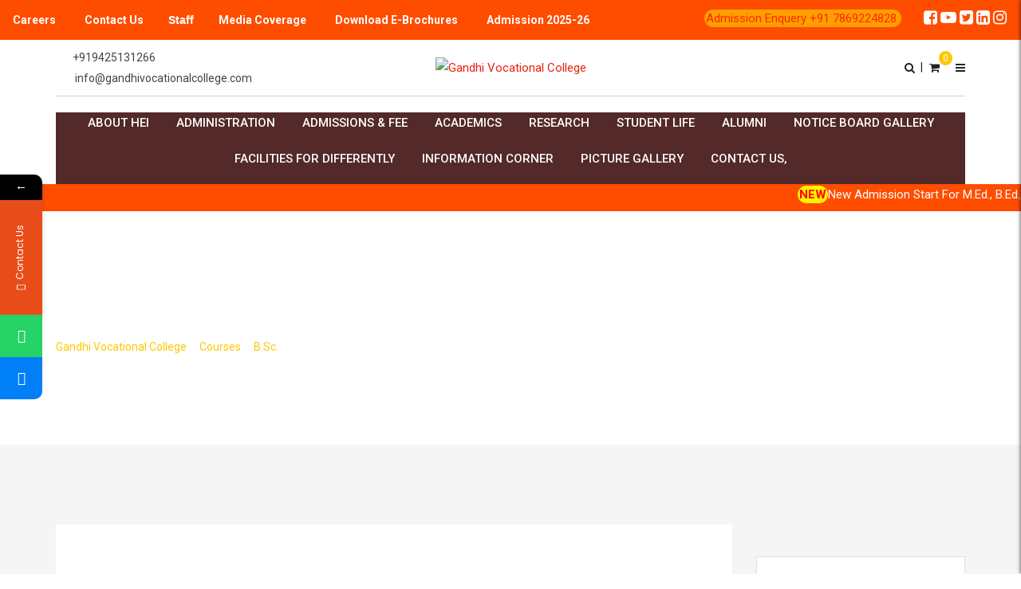

--- FILE ---
content_type: text/html; charset=UTF-8
request_url: https://gandhivocationalcollege.com/courses/b-sc-mathematicsphysicschemistry/
body_size: 30107
content:
<!doctype html>
<html dir="ltr" lang="en-US" prefix="og: https://ogp.me/ns#">
<head>
<meta charset="UTF-8">
<meta name="viewport" content="width=device-width, initial-scale=1.0">
<link rel="profile" href="https://gmpg.org/xfn/11" />
	
<script src="https://use.fontawesome.com/70e25cbea5.js"></script>

	<title>B.Sc. (Mathematics+Physics+Chemistry) - Gandhi Vocational College</title>
			<style>								
					form#stickyelements-form input::-moz-placeholder{
						color: #4F4F4F;
					} 
					form#stickyelements-form input::-ms-input-placeholder{
						color: #4F4F4F					} 
					form#stickyelements-form input::-webkit-input-placeholder{
						color: #4F4F4F					}
					form#stickyelements-form input::placeholder{
						color: #4F4F4F					}
					form#stickyelements-form textarea::placeholder {
						color: #4F4F4F					}
					form#stickyelements-form textarea::-moz-placeholder {
						color: #4F4F4F					}					
			</style>	
				<style>img:is([sizes="auto" i], [sizes^="auto," i]) { contain-intrinsic-size: 3000px 1500px }</style>
	
		<!-- All in One SEO 4.9.0 - aioseo.com -->
	<meta name="description" content="B.Sc. (Mathematics+Physics+Chemistry) Duration: 3 Year (Three Year) Eligibility: 12th Pass with any discipline With 50% + Higher Education Councelineg MPonline Bachelor Of Science is a Three-year undergraduate course divided into three Year that provides detailed knowledge of Biotechnology And Plant Culture, Life Science Etc. Mission : To Improve knowledge of Biotechnology And Plant Culture, Life Science" />
	<meta name="robots" content="max-image-preview:large" />
	<link rel="canonical" href="https://gandhivocationalcollege.com/courses/b-sc-mathematicsphysicschemistry/" />
	<meta name="generator" content="All in One SEO (AIOSEO) 4.9.0" />
		<meta property="og:locale" content="en_US" />
		<meta property="og:site_name" content="Gandhi Vocational College - Live Your Dreams Here.." />
		<meta property="og:type" content="article" />
		<meta property="og:title" content="B.Sc. (Mathematics+Physics+Chemistry) - Gandhi Vocational College" />
		<meta property="og:description" content="B.Sc. (Mathematics+Physics+Chemistry) Duration: 3 Year (Three Year) Eligibility: 12th Pass with any discipline With 50% + Higher Education Councelineg MPonline Bachelor Of Science is a Three-year undergraduate course divided into three Year that provides detailed knowledge of Biotechnology And Plant Culture, Life Science Etc. Mission : To Improve knowledge of Biotechnology And Plant Culture, Life Science" />
		<meta property="og:url" content="https://gandhivocationalcollege.com/courses/b-sc-mathematicsphysicschemistry/" />
		<meta property="article:published_time" content="2021-05-27T11:41:34+00:00" />
		<meta property="article:modified_time" content="2021-06-07T06:48:34+00:00" />
		<meta name="twitter:card" content="summary" />
		<meta name="twitter:title" content="B.Sc. (Mathematics+Physics+Chemistry) - Gandhi Vocational College" />
		<meta name="twitter:description" content="B.Sc. (Mathematics+Physics+Chemistry) Duration: 3 Year (Three Year) Eligibility: 12th Pass with any discipline With 50% + Higher Education Councelineg MPonline Bachelor Of Science is a Three-year undergraduate course divided into three Year that provides detailed knowledge of Biotechnology And Plant Culture, Life Science Etc. Mission : To Improve knowledge of Biotechnology And Plant Culture, Life Science" />
		<script type="application/ld+json" class="aioseo-schema">
			{"@context":"https:\/\/schema.org","@graph":[{"@type":"BreadcrumbList","@id":"https:\/\/gandhivocationalcollege.com\/courses\/b-sc-mathematicsphysicschemistry\/#breadcrumblist","itemListElement":[{"@type":"ListItem","@id":"https:\/\/gandhivocationalcollege.com#listItem","position":1,"name":"Home","item":"https:\/\/gandhivocationalcollege.com","nextItem":{"@type":"ListItem","@id":"https:\/\/gandhivocationalcollege.com\/courses\/#listItem","name":"Courses"}},{"@type":"ListItem","@id":"https:\/\/gandhivocationalcollege.com\/courses\/#listItem","position":2,"name":"Courses","item":"https:\/\/gandhivocationalcollege.com\/courses\/","nextItem":{"@type":"ListItem","@id":"https:\/\/gandhivocationalcollege.com\/course_category\/b-sc\/#listItem","name":"B.Sc."},"previousItem":{"@type":"ListItem","@id":"https:\/\/gandhivocationalcollege.com#listItem","name":"Home"}},{"@type":"ListItem","@id":"https:\/\/gandhivocationalcollege.com\/course_category\/b-sc\/#listItem","position":3,"name":"B.Sc.","item":"https:\/\/gandhivocationalcollege.com\/course_category\/b-sc\/","nextItem":{"@type":"ListItem","@id":"https:\/\/gandhivocationalcollege.com\/courses\/b-sc-mathematicsphysicschemistry\/#listItem","name":"B.Sc. (Mathematics+Physics+Chemistry)"},"previousItem":{"@type":"ListItem","@id":"https:\/\/gandhivocationalcollege.com\/courses\/#listItem","name":"Courses"}},{"@type":"ListItem","@id":"https:\/\/gandhivocationalcollege.com\/courses\/b-sc-mathematicsphysicschemistry\/#listItem","position":4,"name":"B.Sc. (Mathematics+Physics+Chemistry)","previousItem":{"@type":"ListItem","@id":"https:\/\/gandhivocationalcollege.com\/course_category\/b-sc\/#listItem","name":"B.Sc."}}]},{"@type":"Organization","@id":"https:\/\/gandhivocationalcollege.com\/#organization","name":"Gandhi Vocational College","description":"Live Your Dreams Here..","url":"https:\/\/gandhivocationalcollege.com\/"},{"@type":"WebPage","@id":"https:\/\/gandhivocationalcollege.com\/courses\/b-sc-mathematicsphysicschemistry\/#webpage","url":"https:\/\/gandhivocationalcollege.com\/courses\/b-sc-mathematicsphysicschemistry\/","name":"B.Sc. (Mathematics+Physics+Chemistry) - Gandhi Vocational College","description":"B.Sc. (Mathematics+Physics+Chemistry) Duration: 3 Year (Three Year) Eligibility: 12th Pass with any discipline With 50% + Higher Education Councelineg MPonline Bachelor Of Science is a Three-year undergraduate course divided into three Year that provides detailed knowledge of Biotechnology And Plant Culture, Life Science Etc. Mission : To Improve knowledge of Biotechnology And Plant Culture, Life Science","inLanguage":"en-US","isPartOf":{"@id":"https:\/\/gandhivocationalcollege.com\/#website"},"breadcrumb":{"@id":"https:\/\/gandhivocationalcollege.com\/courses\/b-sc-mathematicsphysicschemistry\/#breadcrumblist"},"image":{"@type":"ImageObject","url":"https:\/\/gandhivocationalcollege.com\/wp-content\/uploads\/2021\/04\/BSc-Biotechnology.jpg","@id":"https:\/\/gandhivocationalcollege.com\/courses\/b-sc-mathematicsphysicschemistry\/#mainImage","width":880,"height":550},"primaryImageOfPage":{"@id":"https:\/\/gandhivocationalcollege.com\/courses\/b-sc-mathematicsphysicschemistry\/#mainImage"},"datePublished":"2021-05-27T11:41:34+00:00","dateModified":"2021-06-07T06:48:34+00:00"},{"@type":"WebSite","@id":"https:\/\/gandhivocationalcollege.com\/#website","url":"https:\/\/gandhivocationalcollege.com\/","name":"Gandhi Vocational College","description":"Live Your Dreams Here..","inLanguage":"en-US","publisher":{"@id":"https:\/\/gandhivocationalcollege.com\/#organization"}}]}
		</script>
		<!-- All in One SEO -->

<noscript><style>#preloader{display:none;}</style></noscript><link rel='dns-prefetch' href='//fonts.googleapis.com' />
<link rel='preconnect' href='https://fonts.gstatic.com' crossorigin />
<link rel="alternate" type="application/rss+xml" title="Gandhi Vocational College &raquo; Feed" href="https://gandhivocationalcollege.com/feed/" />
<link rel="alternate" type="application/rss+xml" title="Gandhi Vocational College &raquo; Comments Feed" href="https://gandhivocationalcollege.com/comments/feed/" />
<link rel="alternate" type="application/rss+xml" title="Gandhi Vocational College &raquo; B.Sc. (Mathematics+Physics+Chemistry) Comments Feed" href="https://gandhivocationalcollege.com/courses/b-sc-mathematicsphysicschemistry/feed/" />
		<!-- This site uses the Google Analytics by MonsterInsights plugin v9.9.0 - Using Analytics tracking - https://www.monsterinsights.com/ -->
		<!-- Note: MonsterInsights is not currently configured on this site. The site owner needs to authenticate with Google Analytics in the MonsterInsights settings panel. -->
					<!-- No tracking code set -->
				<!-- / Google Analytics by MonsterInsights -->
		<script type="text/javascript">
/* <![CDATA[ */
window._wpemojiSettings = {"baseUrl":"https:\/\/s.w.org\/images\/core\/emoji\/16.0.1\/72x72\/","ext":".png","svgUrl":"https:\/\/s.w.org\/images\/core\/emoji\/16.0.1\/svg\/","svgExt":".svg","source":{"concatemoji":"https:\/\/gandhivocationalcollege.com\/wp-includes\/js\/wp-emoji-release.min.js?ver=6.8.3"}};
/*! This file is auto-generated */
!function(s,n){var o,i,e;function c(e){try{var t={supportTests:e,timestamp:(new Date).valueOf()};sessionStorage.setItem(o,JSON.stringify(t))}catch(e){}}function p(e,t,n){e.clearRect(0,0,e.canvas.width,e.canvas.height),e.fillText(t,0,0);var t=new Uint32Array(e.getImageData(0,0,e.canvas.width,e.canvas.height).data),a=(e.clearRect(0,0,e.canvas.width,e.canvas.height),e.fillText(n,0,0),new Uint32Array(e.getImageData(0,0,e.canvas.width,e.canvas.height).data));return t.every(function(e,t){return e===a[t]})}function u(e,t){e.clearRect(0,0,e.canvas.width,e.canvas.height),e.fillText(t,0,0);for(var n=e.getImageData(16,16,1,1),a=0;a<n.data.length;a++)if(0!==n.data[a])return!1;return!0}function f(e,t,n,a){switch(t){case"flag":return n(e,"\ud83c\udff3\ufe0f\u200d\u26a7\ufe0f","\ud83c\udff3\ufe0f\u200b\u26a7\ufe0f")?!1:!n(e,"\ud83c\udde8\ud83c\uddf6","\ud83c\udde8\u200b\ud83c\uddf6")&&!n(e,"\ud83c\udff4\udb40\udc67\udb40\udc62\udb40\udc65\udb40\udc6e\udb40\udc67\udb40\udc7f","\ud83c\udff4\u200b\udb40\udc67\u200b\udb40\udc62\u200b\udb40\udc65\u200b\udb40\udc6e\u200b\udb40\udc67\u200b\udb40\udc7f");case"emoji":return!a(e,"\ud83e\udedf")}return!1}function g(e,t,n,a){var r="undefined"!=typeof WorkerGlobalScope&&self instanceof WorkerGlobalScope?new OffscreenCanvas(300,150):s.createElement("canvas"),o=r.getContext("2d",{willReadFrequently:!0}),i=(o.textBaseline="top",o.font="600 32px Arial",{});return e.forEach(function(e){i[e]=t(o,e,n,a)}),i}function t(e){var t=s.createElement("script");t.src=e,t.defer=!0,s.head.appendChild(t)}"undefined"!=typeof Promise&&(o="wpEmojiSettingsSupports",i=["flag","emoji"],n.supports={everything:!0,everythingExceptFlag:!0},e=new Promise(function(e){s.addEventListener("DOMContentLoaded",e,{once:!0})}),new Promise(function(t){var n=function(){try{var e=JSON.parse(sessionStorage.getItem(o));if("object"==typeof e&&"number"==typeof e.timestamp&&(new Date).valueOf()<e.timestamp+604800&&"object"==typeof e.supportTests)return e.supportTests}catch(e){}return null}();if(!n){if("undefined"!=typeof Worker&&"undefined"!=typeof OffscreenCanvas&&"undefined"!=typeof URL&&URL.createObjectURL&&"undefined"!=typeof Blob)try{var e="postMessage("+g.toString()+"("+[JSON.stringify(i),f.toString(),p.toString(),u.toString()].join(",")+"));",a=new Blob([e],{type:"text/javascript"}),r=new Worker(URL.createObjectURL(a),{name:"wpTestEmojiSupports"});return void(r.onmessage=function(e){c(n=e.data),r.terminate(),t(n)})}catch(e){}c(n=g(i,f,p,u))}t(n)}).then(function(e){for(var t in e)n.supports[t]=e[t],n.supports.everything=n.supports.everything&&n.supports[t],"flag"!==t&&(n.supports.everythingExceptFlag=n.supports.everythingExceptFlag&&n.supports[t]);n.supports.everythingExceptFlag=n.supports.everythingExceptFlag&&!n.supports.flag,n.DOMReady=!1,n.readyCallback=function(){n.DOMReady=!0}}).then(function(){return e}).then(function(){var e;n.supports.everything||(n.readyCallback(),(e=n.source||{}).concatemoji?t(e.concatemoji):e.wpemoji&&e.twemoji&&(t(e.twemoji),t(e.wpemoji)))}))}((window,document),window._wpemojiSettings);
/* ]]> */
</script>

<link rel='stylesheet' id='layerslider-css' href='https://gandhivocationalcollege.com/wp-content/plugins/LayerSlider/assets/static/layerslider/css/layerslider.css?ver=6.11.2' type='text/css' media='all' />
<link rel='stylesheet' id='ls-user-css' href='https://gandhivocationalcollege.com/wp-content/uploads/layerslider.custom.css?ver=6.11.2' type='text/css' media='all' />
<style id='wp-emoji-styles-inline-css' type='text/css'>

	img.wp-smiley, img.emoji {
		display: inline !important;
		border: none !important;
		box-shadow: none !important;
		height: 1em !important;
		width: 1em !important;
		margin: 0 0.07em !important;
		vertical-align: -0.1em !important;
		background: none !important;
		padding: 0 !important;
	}
</style>
<link rel='stylesheet' id='wp-block-library-css' href='https://gandhivocationalcollege.com/wp-includes/css/dist/block-library/style.min.css?ver=6.8.3' type='text/css' media='all' />
<style id='wp-block-library-theme-inline-css' type='text/css'>
.wp-block-audio :where(figcaption){color:#555;font-size:13px;text-align:center}.is-dark-theme .wp-block-audio :where(figcaption){color:#ffffffa6}.wp-block-audio{margin:0 0 1em}.wp-block-code{border:1px solid #ccc;border-radius:4px;font-family:Menlo,Consolas,monaco,monospace;padding:.8em 1em}.wp-block-embed :where(figcaption){color:#555;font-size:13px;text-align:center}.is-dark-theme .wp-block-embed :where(figcaption){color:#ffffffa6}.wp-block-embed{margin:0 0 1em}.blocks-gallery-caption{color:#555;font-size:13px;text-align:center}.is-dark-theme .blocks-gallery-caption{color:#ffffffa6}:root :where(.wp-block-image figcaption){color:#555;font-size:13px;text-align:center}.is-dark-theme :root :where(.wp-block-image figcaption){color:#ffffffa6}.wp-block-image{margin:0 0 1em}.wp-block-pullquote{border-bottom:4px solid;border-top:4px solid;color:currentColor;margin-bottom:1.75em}.wp-block-pullquote cite,.wp-block-pullquote footer,.wp-block-pullquote__citation{color:currentColor;font-size:.8125em;font-style:normal;text-transform:uppercase}.wp-block-quote{border-left:.25em solid;margin:0 0 1.75em;padding-left:1em}.wp-block-quote cite,.wp-block-quote footer{color:currentColor;font-size:.8125em;font-style:normal;position:relative}.wp-block-quote:where(.has-text-align-right){border-left:none;border-right:.25em solid;padding-left:0;padding-right:1em}.wp-block-quote:where(.has-text-align-center){border:none;padding-left:0}.wp-block-quote.is-large,.wp-block-quote.is-style-large,.wp-block-quote:where(.is-style-plain){border:none}.wp-block-search .wp-block-search__label{font-weight:700}.wp-block-search__button{border:1px solid #ccc;padding:.375em .625em}:where(.wp-block-group.has-background){padding:1.25em 2.375em}.wp-block-separator.has-css-opacity{opacity:.4}.wp-block-separator{border:none;border-bottom:2px solid;margin-left:auto;margin-right:auto}.wp-block-separator.has-alpha-channel-opacity{opacity:1}.wp-block-separator:not(.is-style-wide):not(.is-style-dots){width:100px}.wp-block-separator.has-background:not(.is-style-dots){border-bottom:none;height:1px}.wp-block-separator.has-background:not(.is-style-wide):not(.is-style-dots){height:2px}.wp-block-table{margin:0 0 1em}.wp-block-table td,.wp-block-table th{word-break:normal}.wp-block-table :where(figcaption){color:#555;font-size:13px;text-align:center}.is-dark-theme .wp-block-table :where(figcaption){color:#ffffffa6}.wp-block-video :where(figcaption){color:#555;font-size:13px;text-align:center}.is-dark-theme .wp-block-video :where(figcaption){color:#ffffffa6}.wp-block-video{margin:0 0 1em}:root :where(.wp-block-template-part.has-background){margin-bottom:0;margin-top:0;padding:1.25em 2.375em}
</style>
<style id='classic-theme-styles-inline-css' type='text/css'>
/*! This file is auto-generated */
.wp-block-button__link{color:#fff;background-color:#32373c;border-radius:9999px;box-shadow:none;text-decoration:none;padding:calc(.667em + 2px) calc(1.333em + 2px);font-size:1.125em}.wp-block-file__button{background:#32373c;color:#fff;text-decoration:none}
</style>
<link rel='stylesheet' id='aioseo/css/src/vue/standalone/blocks/table-of-contents/global.scss-css' href='https://gandhivocationalcollege.com/wp-content/plugins/all-in-one-seo-pack/dist/Lite/assets/css/table-of-contents/global.e90f6d47.css?ver=4.9.0' type='text/css' media='all' />
<link rel='stylesheet' id='wc-blocks-vendors-style-css' href='https://gandhivocationalcollege.com/wp-content/plugins/woocommerce/packages/woocommerce-blocks/build/wc-blocks-vendors-style.css?ver=9.8.5' type='text/css' media='all' />
<link rel='stylesheet' id='wc-blocks-style-css' href='https://gandhivocationalcollege.com/wp-content/plugins/woocommerce/packages/woocommerce-blocks/build/wc-blocks-style.css?ver=9.8.5' type='text/css' media='all' />
<style id='global-styles-inline-css' type='text/css'>
:root{--wp--preset--aspect-ratio--square: 1;--wp--preset--aspect-ratio--4-3: 4/3;--wp--preset--aspect-ratio--3-4: 3/4;--wp--preset--aspect-ratio--3-2: 3/2;--wp--preset--aspect-ratio--2-3: 2/3;--wp--preset--aspect-ratio--16-9: 16/9;--wp--preset--aspect-ratio--9-16: 9/16;--wp--preset--color--black: #000000;--wp--preset--color--cyan-bluish-gray: #abb8c3;--wp--preset--color--white: #ffffff;--wp--preset--color--pale-pink: #f78da7;--wp--preset--color--vivid-red: #cf2e2e;--wp--preset--color--luminous-vivid-orange: #ff6900;--wp--preset--color--luminous-vivid-amber: #fcb900;--wp--preset--color--light-green-cyan: #7bdcb5;--wp--preset--color--vivid-green-cyan: #00d084;--wp--preset--color--pale-cyan-blue: #8ed1fc;--wp--preset--color--vivid-cyan-blue: #0693e3;--wp--preset--color--vivid-purple: #9b51e0;--wp--preset--gradient--vivid-cyan-blue-to-vivid-purple: linear-gradient(135deg,rgba(6,147,227,1) 0%,rgb(155,81,224) 100%);--wp--preset--gradient--light-green-cyan-to-vivid-green-cyan: linear-gradient(135deg,rgb(122,220,180) 0%,rgb(0,208,130) 100%);--wp--preset--gradient--luminous-vivid-amber-to-luminous-vivid-orange: linear-gradient(135deg,rgba(252,185,0,1) 0%,rgba(255,105,0,1) 100%);--wp--preset--gradient--luminous-vivid-orange-to-vivid-red: linear-gradient(135deg,rgba(255,105,0,1) 0%,rgb(207,46,46) 100%);--wp--preset--gradient--very-light-gray-to-cyan-bluish-gray: linear-gradient(135deg,rgb(238,238,238) 0%,rgb(169,184,195) 100%);--wp--preset--gradient--cool-to-warm-spectrum: linear-gradient(135deg,rgb(74,234,220) 0%,rgb(151,120,209) 20%,rgb(207,42,186) 40%,rgb(238,44,130) 60%,rgb(251,105,98) 80%,rgb(254,248,76) 100%);--wp--preset--gradient--blush-light-purple: linear-gradient(135deg,rgb(255,206,236) 0%,rgb(152,150,240) 100%);--wp--preset--gradient--blush-bordeaux: linear-gradient(135deg,rgb(254,205,165) 0%,rgb(254,45,45) 50%,rgb(107,0,62) 100%);--wp--preset--gradient--luminous-dusk: linear-gradient(135deg,rgb(255,203,112) 0%,rgb(199,81,192) 50%,rgb(65,88,208) 100%);--wp--preset--gradient--pale-ocean: linear-gradient(135deg,rgb(255,245,203) 0%,rgb(182,227,212) 50%,rgb(51,167,181) 100%);--wp--preset--gradient--electric-grass: linear-gradient(135deg,rgb(202,248,128) 0%,rgb(113,206,126) 100%);--wp--preset--gradient--midnight: linear-gradient(135deg,rgb(2,3,129) 0%,rgb(40,116,252) 100%);--wp--preset--font-size--small: 13px;--wp--preset--font-size--medium: 20px;--wp--preset--font-size--large: 36px;--wp--preset--font-size--x-large: 42px;--wp--preset--spacing--20: 0.44rem;--wp--preset--spacing--30: 0.67rem;--wp--preset--spacing--40: 1rem;--wp--preset--spacing--50: 1.5rem;--wp--preset--spacing--60: 2.25rem;--wp--preset--spacing--70: 3.38rem;--wp--preset--spacing--80: 5.06rem;--wp--preset--shadow--natural: 6px 6px 9px rgba(0, 0, 0, 0.2);--wp--preset--shadow--deep: 12px 12px 50px rgba(0, 0, 0, 0.4);--wp--preset--shadow--sharp: 6px 6px 0px rgba(0, 0, 0, 0.2);--wp--preset--shadow--outlined: 6px 6px 0px -3px rgba(255, 255, 255, 1), 6px 6px rgba(0, 0, 0, 1);--wp--preset--shadow--crisp: 6px 6px 0px rgba(0, 0, 0, 1);}:where(.is-layout-flex){gap: 0.5em;}:where(.is-layout-grid){gap: 0.5em;}body .is-layout-flex{display: flex;}.is-layout-flex{flex-wrap: wrap;align-items: center;}.is-layout-flex > :is(*, div){margin: 0;}body .is-layout-grid{display: grid;}.is-layout-grid > :is(*, div){margin: 0;}:where(.wp-block-columns.is-layout-flex){gap: 2em;}:where(.wp-block-columns.is-layout-grid){gap: 2em;}:where(.wp-block-post-template.is-layout-flex){gap: 1.25em;}:where(.wp-block-post-template.is-layout-grid){gap: 1.25em;}.has-black-color{color: var(--wp--preset--color--black) !important;}.has-cyan-bluish-gray-color{color: var(--wp--preset--color--cyan-bluish-gray) !important;}.has-white-color{color: var(--wp--preset--color--white) !important;}.has-pale-pink-color{color: var(--wp--preset--color--pale-pink) !important;}.has-vivid-red-color{color: var(--wp--preset--color--vivid-red) !important;}.has-luminous-vivid-orange-color{color: var(--wp--preset--color--luminous-vivid-orange) !important;}.has-luminous-vivid-amber-color{color: var(--wp--preset--color--luminous-vivid-amber) !important;}.has-light-green-cyan-color{color: var(--wp--preset--color--light-green-cyan) !important;}.has-vivid-green-cyan-color{color: var(--wp--preset--color--vivid-green-cyan) !important;}.has-pale-cyan-blue-color{color: var(--wp--preset--color--pale-cyan-blue) !important;}.has-vivid-cyan-blue-color{color: var(--wp--preset--color--vivid-cyan-blue) !important;}.has-vivid-purple-color{color: var(--wp--preset--color--vivid-purple) !important;}.has-black-background-color{background-color: var(--wp--preset--color--black) !important;}.has-cyan-bluish-gray-background-color{background-color: var(--wp--preset--color--cyan-bluish-gray) !important;}.has-white-background-color{background-color: var(--wp--preset--color--white) !important;}.has-pale-pink-background-color{background-color: var(--wp--preset--color--pale-pink) !important;}.has-vivid-red-background-color{background-color: var(--wp--preset--color--vivid-red) !important;}.has-luminous-vivid-orange-background-color{background-color: var(--wp--preset--color--luminous-vivid-orange) !important;}.has-luminous-vivid-amber-background-color{background-color: var(--wp--preset--color--luminous-vivid-amber) !important;}.has-light-green-cyan-background-color{background-color: var(--wp--preset--color--light-green-cyan) !important;}.has-vivid-green-cyan-background-color{background-color: var(--wp--preset--color--vivid-green-cyan) !important;}.has-pale-cyan-blue-background-color{background-color: var(--wp--preset--color--pale-cyan-blue) !important;}.has-vivid-cyan-blue-background-color{background-color: var(--wp--preset--color--vivid-cyan-blue) !important;}.has-vivid-purple-background-color{background-color: var(--wp--preset--color--vivid-purple) !important;}.has-black-border-color{border-color: var(--wp--preset--color--black) !important;}.has-cyan-bluish-gray-border-color{border-color: var(--wp--preset--color--cyan-bluish-gray) !important;}.has-white-border-color{border-color: var(--wp--preset--color--white) !important;}.has-pale-pink-border-color{border-color: var(--wp--preset--color--pale-pink) !important;}.has-vivid-red-border-color{border-color: var(--wp--preset--color--vivid-red) !important;}.has-luminous-vivid-orange-border-color{border-color: var(--wp--preset--color--luminous-vivid-orange) !important;}.has-luminous-vivid-amber-border-color{border-color: var(--wp--preset--color--luminous-vivid-amber) !important;}.has-light-green-cyan-border-color{border-color: var(--wp--preset--color--light-green-cyan) !important;}.has-vivid-green-cyan-border-color{border-color: var(--wp--preset--color--vivid-green-cyan) !important;}.has-pale-cyan-blue-border-color{border-color: var(--wp--preset--color--pale-cyan-blue) !important;}.has-vivid-cyan-blue-border-color{border-color: var(--wp--preset--color--vivid-cyan-blue) !important;}.has-vivid-purple-border-color{border-color: var(--wp--preset--color--vivid-purple) !important;}.has-vivid-cyan-blue-to-vivid-purple-gradient-background{background: var(--wp--preset--gradient--vivid-cyan-blue-to-vivid-purple) !important;}.has-light-green-cyan-to-vivid-green-cyan-gradient-background{background: var(--wp--preset--gradient--light-green-cyan-to-vivid-green-cyan) !important;}.has-luminous-vivid-amber-to-luminous-vivid-orange-gradient-background{background: var(--wp--preset--gradient--luminous-vivid-amber-to-luminous-vivid-orange) !important;}.has-luminous-vivid-orange-to-vivid-red-gradient-background{background: var(--wp--preset--gradient--luminous-vivid-orange-to-vivid-red) !important;}.has-very-light-gray-to-cyan-bluish-gray-gradient-background{background: var(--wp--preset--gradient--very-light-gray-to-cyan-bluish-gray) !important;}.has-cool-to-warm-spectrum-gradient-background{background: var(--wp--preset--gradient--cool-to-warm-spectrum) !important;}.has-blush-light-purple-gradient-background{background: var(--wp--preset--gradient--blush-light-purple) !important;}.has-blush-bordeaux-gradient-background{background: var(--wp--preset--gradient--blush-bordeaux) !important;}.has-luminous-dusk-gradient-background{background: var(--wp--preset--gradient--luminous-dusk) !important;}.has-pale-ocean-gradient-background{background: var(--wp--preset--gradient--pale-ocean) !important;}.has-electric-grass-gradient-background{background: var(--wp--preset--gradient--electric-grass) !important;}.has-midnight-gradient-background{background: var(--wp--preset--gradient--midnight) !important;}.has-small-font-size{font-size: var(--wp--preset--font-size--small) !important;}.has-medium-font-size{font-size: var(--wp--preset--font-size--medium) !important;}.has-large-font-size{font-size: var(--wp--preset--font-size--large) !important;}.has-x-large-font-size{font-size: var(--wp--preset--font-size--x-large) !important;}
:where(.wp-block-post-template.is-layout-flex){gap: 1.25em;}:where(.wp-block-post-template.is-layout-grid){gap: 1.25em;}
:where(.wp-block-columns.is-layout-flex){gap: 2em;}:where(.wp-block-columns.is-layout-grid){gap: 2em;}
:root :where(.wp-block-pullquote){font-size: 1.5em;line-height: 1.6;}
</style>
<link rel='stylesheet' id='contact-form-7-css' href='https://gandhivocationalcollege.com/wp-content/plugins/contact-form-7/includes/css/styles.css?ver=5.7.7' type='text/css' media='all' />
<link rel='stylesheet' id='one-click-checkout-for-woocommerce-css' href='https://gandhivocationalcollege.com/wp-content/plugins/one-click-checkout-for-woocommerce/public/css/one-click-checkout-for-woocommerce-public.css?ver=1.0.0' type='text/css' media='all' />
<link rel='stylesheet' id='one-click-checkout-for-woocommercecommon-css' href='https://gandhivocationalcollege.com/wp-content/plugins/one-click-checkout-for-woocommerce/common/css/one-click-checkout-for-woocommerce-common.css?ver=1.0.0' type='text/css' media='all' />
<link rel='stylesheet' id='theme-my-login-css' href='https://gandhivocationalcollege.com/wp-content/plugins/theme-my-login/assets/styles/theme-my-login.min.css?ver=7.1.14' type='text/css' media='all' />
<link rel='stylesheet' id='woocommerce-layout-css' href='https://gandhivocationalcollege.com/wp-content/plugins/woocommerce/assets/css/woocommerce-layout.css?ver=7.6.1' type='text/css' media='all' />
<link rel='stylesheet' id='woocommerce-smallscreen-css' href='https://gandhivocationalcollege.com/wp-content/plugins/woocommerce/assets/css/woocommerce-smallscreen.css?ver=7.6.1' type='text/css' media='only screen and (max-width: 767px)' />
<link rel='stylesheet' id='woocommerce-general-css' href='https://gandhivocationalcollege.com/wp-content/plugins/woocommerce/assets/css/woocommerce.css?ver=7.6.1' type='text/css' media='all' />
<style id='woocommerce-inline-inline-css' type='text/css'>
.woocommerce form .form-row .required { visibility: visible; }
</style>
<link rel='stylesheet' id='google-fonts-css' href='//fonts.googleapis.com/css?family&#038;ver=1.4.4' type='text/css' media='all' />
<link rel='stylesheet' id='google-fonts-title-css' href='//fonts.googleapis.com/css?family&#038;ver=1.4.4' type='text/css' media='all' />
<link rel='stylesheet' id='wpfm-frontend-font-awesome-css' href='https://gandhivocationalcollege.com/wp-content/plugins/wp-floating-menu/css/font-awesome/font-awesome.min.css?ver=6.8.3' type='text/css' media='all' />
<link rel='stylesheet' id='wpfm-frontend-genericons-css-css' href='https://gandhivocationalcollege.com/wp-content/plugins/wp-floating-menu/css/genericons.css?ver=6.8.3' type='text/css' media='all' />
<link rel='stylesheet' id='wpfm-frontend-css-css' href='https://gandhivocationalcollege.com/wp-content/plugins/wp-floating-menu/css/front-end.css?ver=6.8.3' type='text/css' media='all' />
<link rel='stylesheet' id='dashicons-css' href='https://gandhivocationalcollege.com/wp-includes/css/dashicons.min.css?ver=6.8.3' type='text/css' media='all' />
<link rel='stylesheet' id='wpfm-frontend-vesper-icons-css-css' href='https://gandhivocationalcollege.com/wp-content/plugins/wp-floating-menu/css/vesper-icons.css?ver=6.8.3' type='text/css' media='all' />
<link rel='stylesheet' id='eikra-gfonts-css' href='//fonts.googleapis.com/css?family=Roboto%3A400%2C400i%2C500%2C500i%2C700%2C700i%26subset%3Dlatin%2Clatin-ext&#038;ver=4.1' type='text/css' media='all' />
<link rel='stylesheet' id='bootstrap-css' href='https://gandhivocationalcollege.com/wp-content/themes/eikra/assets/css/bootstrap.min.css?ver=4.1' type='text/css' media='all' />
<link rel='stylesheet' id='font-awesome-css' href='https://gandhivocationalcollege.com/wp-content/themes/eikra/assets/css/font-awesome.min.css?ver=4.1' type='text/css' media='all' />
<link rel='stylesheet' id='eikra-meanmenu-css' href='https://gandhivocationalcollege.com/wp-content/themes/eikra/assets/css/meanmenu.css?ver=4.1' type='text/css' media='all' />
<link rel='stylesheet' id='eikra-default-css' href='https://gandhivocationalcollege.com/wp-content/themes/eikra/assets/css/default.css?ver=4.1' type='text/css' media='all' />
<link rel='stylesheet' id='eikra-style-css' href='https://gandhivocationalcollege.com/wp-content/themes/eikra/assets/css/style.css?ver=4.1' type='text/css' media='all' />
<style id='eikra-style-inline-css' type='text/css'>
	.entry-banner {
					background: url(https://gandhivocationalcollege.com/wp-content/themes/eikra/assets/img/banner.jpg) no-repeat scroll center center / cover;
			}
	.content-area {
		padding-top: 100px;
		padding-bottom: 100px;
	}
	
</style>
<link rel='stylesheet' id='eikra-vc-css' href='https://gandhivocationalcollege.com/wp-content/themes/eikra/assets/css/vc.css?ver=4.1' type='text/css' media='all' />
<link rel="preload" as="style" href="https://fonts.googleapis.com/css?family=Roboto:500,400&#038;display=swap&#038;ver=1763361339" /><link rel="stylesheet" href="https://fonts.googleapis.com/css?family=Roboto:500,400&#038;display=swap&#038;ver=1763361339" media="print" onload="this.media='all'"><noscript><link rel="stylesheet" href="https://fonts.googleapis.com/css?family=Roboto:500,400&#038;display=swap&#038;ver=1763361339" /></noscript><link rel='stylesheet' id='eikra-learnpress-css' href='https://gandhivocationalcollege.com/wp-content/themes/eikra/assets/css/learnpress.css?ver=4.1' type='text/css' media='all' />
<style id='eikra-learnpress-inline-css' type='text/css'>
@media all and (max-width: 767px) {	html #wpadminbar {position: fixed;} }
</style>
<style id='eikra-dynamic-inline-css' type='text/css'>
 body, gtnbg_root, p { font-family: Roboto, sans-serif;; font-size: 15px; line-height: 26px; font-weight : 400; font-style: normal; } h1 { font-family: Roboto; font-size: 40px; line-height: 44px; font-weight : 500; font-style: normal; } h2 { font-family: Roboto, sans-serif;; font-size: 28px; line-height: 31px; font-weight : 500; font-style: normal; } h3 { font-family: Roboto, sans-serif;; font-size: 20px; line-height: 26px; font-weight : 500; font-style: normal; } h4 { font-family: Roboto, sans-serif;; font-size: 16px; line-height: 18px; font-weight : 500; font-style: normal; } h5 { font-family: Roboto, sans-serif;; font-size: 14px; line-height: 16px; font-weight : 500; font-style: normal; } h6 { font-family: Roboto, sans-serif;; font-size: 12px; line-height: 14px; font-weight : 500; font-style: normal; } a,a:link,a:visited { color: #ea2112; } a:hover, a:focus, a:active { color: #f2a100; } .wp-block-quote::before { background-color: #ea2112; } .wp-block-pullquote {   border-color: #ea2112; } .primary-color { color: #ea2112; } .secondery-color { color: #f2a100; } .primary-bgcolor { background-color: #ea2112; } .secondery-bgcolor { background-color: #f2a100; } #tophead {   background-color: #ffffff; } #tophead, #tophead a, #tophead .tophead-social li a, #tophead .tophead-social li a:hover {   color: #f2e8e3; } #tophead .tophead-contact .fa, #tophead .tophead-address .fa { color: #fdc800; } .trheader #tophead, .trheader #tophead a, .trheader #tophead .tophead-social li a, .trheader #tophead .tophead-social li a:hover { color: #d0d6dd; } .topbar-style-4 #tophead a.topbar-btn { background-color: #f2a100; border-color: #f2a100; color: #ea2112; } .topbar-style-5 #tophead .widget ul li i { color: #fdc800; } .site-header .main-navigation ul li a { font-family: Roboto, sans-serif; font-size : 15px; font-weight : 500; line-height : 24px; color: #ffffff; text-transform : uppercase; font-style: normal; } .site-header .main-navigation ul.menu > li > a:hover, .site-header .main-navigation ul.menu > li.current-menu-item > a, .site-header .main-navigation ul.menu > li.current > a { color: #fdc800; } .site-header .main-navigation ul li a.active { color: #fdc800 !important; } .trheader #masthead .main-navigation ul.menu > li > a, .trheader #masthead .main-navigation ul.menu > li > a:hover, .trheader #masthead .main-navigation ul.menu > li.current-menu-item > a, .trheader #masthead .main-navigation ul.menu > li.current > a, .trheader #masthead .search-box .search-button i, .trheader #masthead .header-icon-seperator, .trheader #masthead .header-icon-area .cart-icon-area > a, .trheader #masthead .additional-menu-area a.side-menu-trigger { color: #ffffff; } .site-header .main-navigation ul li ul li { background-color: #f43b1a; } .site-header .main-navigation ul li ul li:hover { background-color: #f4931d; } .site-header .main-navigation ul li ul li a { font-family: Roboto, sans-serif; font-size : 14px; font-weight : 400; line-height : 21px; color: #ffffff; text-transform : uppercase; font-style: normal; } .site-header .main-navigation ul li ul li:hover > a { color: #FDC800; } #sticky-header-wrapper .site-header { border-color: #ea2112} .site-header .main-navigation ul li.mega-menu > ul.sub-menu { background-color: #f43b1a} .site-header .main-navigation ul li.mega-menu ul.sub-menu li a { color: #ffffff} .site-header .main-navigation ul li.mega-menu ul.sub-menu li a:hover { background-color: #f4931d; color: #FDC800; } .mean-container a.meanmenu-reveal, .mean-container .mean-nav ul li a.mean-expand { color: #fdc800; } .mean-container a.meanmenu-reveal span { background-color: #fdc800; } .mean-container .mean-bar { border-color: #fdc800; } .mean-container .mean-nav ul li a { font-family: Roboto, sans-serif; font-size : 14px; font-weight : 400; line-height : 21px; color: #ffffff; text-transform : uppercase; font-style: normal; } .mean-container .mean-nav ul li a:hover, .mean-container .mean-nav > ul > li.current-menu-item > a { color: #fdc800; } body .mean-container .mean-nav ul li.mean-append-area .rtin-append-inner a.header-menu-btn { background-color: #f2a100; border-color: #f2a100; color: #ea2112; } .header-icon-area .cart-icon-area .cart-icon-num { background-color: #fdc800; } .site-header .search-box .search-text { border-color: #fdc800; } .header-style-3 .header-social li a:hover, .header-style-3.trheader .header-social li a:hover { color: #fdc800; } .header-style-3.trheader .header-contact li a, .header-style-3.trheader .header-social li a { color: #ffffff; } .header-style-4 .header-social li a:hover { color: #fdc800; } .header-style-4.trheader .header-contact li a, .header-style-4.trheader .header-social li a { color: #ffffff; } .header-style-5 .header-menu-btn { background-color: #ea2112; } .trheader.header-style-5 .header-menu-btn { color: #ffffff; } .header-style-6 .site-header, .header-style-6 #sticky-header-wrapper .site-header { background-color: #ea2112; } .header-style-6 .site-header a.header-menu-btn { background-color: #f2a100; border-color: #f2a100; color: #ea2112; } .header-style-6 .site-header .main-navigation ul.menu > li > a { color: #ffffff; } .header-style-7 .header-social a:hover {   color: #ea2112; } .header-style-7 a.header-menu-btn { background-color: #f2a100; } .header-style-7.trheader .header-social li a:hover {   color: #f2a100; } .entry-banner .entry-banner-content h1 { color: #ffffff; } .breadcrumb-area .entry-breadcrumb span a, .breadcrumb-area .entry-breadcrumb span a span { color: #fdc800; } .breadcrumb-area .entry-breadcrumb span a:hover, .breadcrumb-area .entry-breadcrumb span a:hover span { color: #ffffff; } .breadcrumb-area .entry-breadcrumb { color: #ffffff; } .breadcrumb-area .entry-breadcrumb > span { color: #ffffff; } #preloader { background-color: #ea2112; } .scrollToTop { background-color: #f2a100; } .footer-top-area { background-color: #fc6028; } .footer-top-area .widget > h3 { color: #ffffff; } .footer-top-area .widget { color: #f5f5f5; } .footer-top-area a:link, .footer-top-area a:visited, .footer-top-area widget_nav_menu ul.menu li:before { color: #f5f5f5; } .footer-top-area .widget a:hover, .footer-top-area .widget a:active { color: #fdc800; } .footer-top-area .search-form input.search-submit { color: #ea2112; } .footer-top-area .widget_nav_menu ul.menu li:before { color: #f2a100; } .footer-bottom-area { background-color: #fc5228; color: #ffffff; } .search-form input.search-submit { background-color: #ea2112; border-color: #ea2112; } .search-form input.search-submit a:hover { color: #ea2112; } .widget ul li a:hover { color: #f2a100; } .sidebar-widget-area .widget > h3 { color: #ea2112; } .sidebar-widget-area .widget > h3:after { background-color: #f2a100; } .sidebar-widget-area .widget_tag_cloud a { color: #ea2112; } .sidebar-widget-area .widget_tag_cloud a:hover { background-color: #ea2112; } .widget.widget_rdtheme_about ul li a:hover { background-color: #f2a100; border-color: #f2a100; color: #ea2112; } .widget.widget_rdtheme_info ul li i { color: #f2a100; } .pagination-area ul li a, .learn-press-pagination ul li a { background-color: #ea2112 !important; } .pagination-area ul li.active a, .pagination-area ul li a:hover, .pagination-area ul li span.current, .pagination-area ul li .current, .learn-press-pagination ul li.active a, .learn-press-pagination ul li a:hover, .learn-press-pagination ul li span.current, .learn-press-pagination ul li .current { background-color: #f2a100 !important; } .error-page-area {   background-color: #FDC800; } .error-page-area .error-page h3 { color: #000000; } .error-page-area .error-page p { color: #634e00; } body .rdtheme-button-1, body .rdtheme-button-1:link { color: #ea2112; } body .rdtheme-button-1:hover { background-color: #ea2112; } body a.rdtheme-button-2, body .rdtheme-button-2 { background-color: #ea2112; } body a.rdtheme-button-2:hover, body .rdtheme-button-2:hover { color: #ea2112; background-color: #f2a100; } body a.rdtheme-button-3, body .rdtheme-button-3 { background-color: #ea2112; } body a.rdtheme-button-3:hover, body .rdtheme-button-4:hover { color: #ea2112; background-color: #f2a100; } .comments-area h3.comment-title { color: #ea2112; } .comments-area h3.comment-title:after { background-color: #f2a100; } .comments-area .main-comments .comment-meta .comment-author-name, .comments-area .main-comments .comment-meta .comment-author-name a { color: #ea2112; } .comments-area .main-comments .reply-area a { background-color: #ea2112; } .comments-area .main-comments .reply-area a:hover { background-color: #f2a100; } #respond .comment-reply-title { color: #ea2112; } #respond .comment-reply-title:after { background-color: #f2a100; } #respond form .btn-send { background-color: #ea2112; } #respond form .btn-send:hover { background-color: #f2a100; } .entry-header h2.entry-title a, .entry-header .entry-meta ul li a:hover, .entry-footer .tags a:hover, .event-single .event-meta li, .event-single ul li span i, .event-single .event-info h3, .event-single .event-social h3 { color: #ea2112; } button, input[type="button"], input[type="reset"], input[type="submit"], .entry-header .entry-thumbnail-area .post-date li:nth-child(odd), .event-single .event-thumbnail-area #event-countdown .event-countdown-each:nth-child(odd), .event-single .event-social ul li a, .instructor-single .rtin-content ul.rtin-social li a:hover { background-color: #ea2112; } .entry-header h2.entry-title a:hover, .entry-header h2.entry-title a:hover, .entry-header .entry-meta ul li i, .event-single .event-meta li i { color: #f2a100; } .bar1::after, .bar2::after, .hvr-bounce-to-right:before, .hvr-bounce-to-bottom:before, .entry-header .entry-thumbnail-area .post-date li:nth-child(even), .event-single .event-thumbnail-area #event-countdown .event-countdown-each:nth-child(even), .event-single .event-social ul li a:hover { background-color: #f2a100; } .ls-bar-timer { background-color: #f2a100; border-bottom-color: #f2a100; } .instructor-single .rtin-content ul.rtin-social li a:hover { border-color: #ea2112; } .list-style-1 li { color: #ea2112; } .list-style-1 li::before { color: #f2a100; } .woocommerce .widget_price_filter .ui-slider .ui-slider-range, .woocommerce .widget_price_filter .ui-slider .ui-slider-handle, .rt-woo-nav .owl-custom-nav-title::after, .rt-woo-nav .owl-custom-nav .owl-prev:hover, .rt-woo-nav .owl-custom-nav .owl-next:hover, .woocommerce ul.products li.product .onsale, .woocommerce span.onsale, .woocommerce a.added_to_cart, .woocommerce div.product form.cart .button, .woocommerce #respond input#submit, .woocommerce a.button, .woocommerce button.button, .woocommerce input.button, p.demo_store, .woocommerce #respond input#submit.disabled:hover, .woocommerce #respond input#submit:disabled:hover, .woocommerce #respond input#submit[disabled]:disabled:hover, .woocommerce a.button.disabled:hover, .woocommerce a.button:disabled:hover, .woocommerce a.button[disabled]:disabled:hover, .woocommerce button.button.disabled:hover, .woocommerce button.button:disabled:hover, .woocommerce button.button[disabled]:disabled:hover, .woocommerce input.button.disabled:hover, .woocommerce input.button:disabled:hover, .woocommerce input.button[disabled]:disabled:hover, .woocommerce #respond input#submit.alt, .woocommerce a.button.alt, .woocommerce button.button.alt, .woocommerce input.button.alt { background-color: #ea2112; } .product-grid-view .view-mode ul li.grid-view-nav a, .product-list-view .view-mode ul li.list-view-nav a, .woocommerce ul.products li.product h3 a:hover, .woocommerce ul.products li.product .price, .woocommerce div.product p.price, .woocommerce div.product span.price, .woocommerce div.product .product-meta a:hover, .woocommerce div.product .woocommerce-tabs ul.tabs li.active a, .woocommerce a.woocommerce-review-link:hover, .woocommerce-message::before, .woocommerce-info::before { color: #ea2112; } .woocommerce-message, .woocommerce-info { border-color: #ea2112; } .woocommerce .product-thumb-area .overlay { background-color: rgba(234, 33, 18, 0.8); } .woocommerce .product-thumb-area .product-info ul li a { border-color: #f2a100; } .woocommerce .product-thumb-area .product-info ul li a:hover { color: #ea2112; background-color: #f2a100; } .contact-us-form .wpcf7-submit:hover { background-color: #f2a100; } .contact-form-2 h3, .contact-form-2 input[type="submit"]:hover { background-color: #f2a100; } .rt-vc-pagination .pagination-area ul li a, .rt-vc-pagination .pagination-area ul li span {   background-color: #ea2112; } .rt-vc-pagination .pagination-area ul li.active a, .rt-vc-pagination .pagination-area ul li a:hover, .rt-vc-pagination .pagination-area ul li .current {   background-color: #f2a100; } body .entry-content .rdtheme-button-5, body .rdtheme-button-5 {   border-color: #f2a100; } body .entry-content .rdtheme-button-5:hover, body .rdtheme-button-5:hover{   background-color: #f2a100;   color: #ea2112; } body .entry-content .rdtheme-button-6, body .rdtheme-button-6 { background-color: #ea2112; } body .entry-content .rdtheme-button-6:hover, body .rdtheme-button-6:hover {   background-color: #f2a100;   color: #ea2112; } body .rdtheme-button-7, body a.rdtheme-button-7 {   background-color: #ea2112; } body .rdtheme-button-7:hover, body a.rdtheme-button-7:hover {   color: #ea2112;   background-color: #f2a100; } .entry-content .isotop-btn a:hover, .entry-content .isotop-btn .current {   border-color: #ea2112 !important;   background-color: #ea2112 !important; } .rt-owl-nav-1 .section-title .owl-custom-nav-title {   color: #ea2112; } .rt-owl-nav-1 .section-title .owl-custom-nav .owl-prev, .rt-owl-nav-1 .section-title .owl-custom-nav .owl-next {   background-color: #f2a100; } .rt-owl-nav-1 .section-title .owl-custom-nav .owl-prev:hover, .rt-owl-nav-1 .section-title .owl-custom-nav .owl-next:hover {   background-color: #ea2112; } .rt-vc-title-left {   color: #ea2112; } .rt-vc-title h2 {   color: #ea2112; } .rt-info-box .media-heading, .rt-info-box .media-heading a, .rt-info-box.layout2 i, .rt-info-box.layout3 i, .rt-info-box.layout4:hover .rtin-icon i { color: #ea2112; } .rt-info-box .media-heading a:hover, .rt-info-box.layout2:hover i, .rt-info-box.layout5 .rtin-icon i, .rt-info-box.layout5:hover .media-heading, .rt-info-box.layout6:hover .media-heading a { color: #f2a100; } .rt-info-box.layout4::before, .rt-info-box.layout4:hover { background-color: #ea2112; } .rt-info-box.layout5 { background-color: rgba( 234, 33, 18, 0.8 ); } .rt-info-box.layout3:hover i, .rt-info-box.layout4 .rtin-icon i {   background-color: #f2a100; } .rt-vc-infobox-6 .rtin-item .rtin-left .rtin-icon i {   color: #f2a100; } .rt-vc-imagetext-2 .rtin-img:before {   background-color: rgba(234, 33, 18, 0.6); } .rt-vc-imagetext-2 .rtin-img a {   border-color: #f2a100; } .rt-vc-imagetext-2 .rtin-title a:hover {   color: #ea2112; } .rt-vc-text-title .rtin-title { color: #ea2112; } .rt-vc-text-title.style2 .rtin-title::after { background-color: #f2a100; } .rt-vc-text-title.style3 .rtin-btn a {   background-color: #f2a100; } .rt-vc-text-title.style4 .rtin-btn a {   border-color: #f2a100; } .rt-vc-text-title.style4 .rtin-btn a:hover {   background-color: #f2a100; } .rt-vc-text-button .rtin-btn a {   background-color: #f2a100; } .rt-vc-cta .rtin-right {   background-color: #ea2112; } .rt-vc-cta .rtin-right .rtin-btn {   background-color: #f2a100;   border-color: #f2a100;   color: #ea2112; } .rt-vc-cta.style2 .rtin-right {   background-color: #f2a100; } .rt-vc-cta.style2 .rtin-right .rtin-btn {   background-color: #ea2112;   border-color: #ea2112; } .rt-vc-cta.style2 .rtin-right .rtin-btn:hover {   color: #ea2112; } .rt-vc-posts .rtin-item .media-list .rtin-content-area h3 a {   color: #ea2112; } .rt-vc-posts .rtin-item .media-list .rtin-content-area h3 a:hover {   color: #f2a100; } .rt-vc-posts .rtin-item .media-list .rtin-content-area .rtin-date {   color: #f2a100; } .rt-vc-posts-2 {   background-color: #ea2112; } .rt-vc-posts-2 .rtin-item .rtin-date {   color: #f2a100; } .rt-vc-posts-2 .rtin-btn:hover {   color: #f2a100; } .rt-vc-posts-2 .rtin-btn i {   color: #f2a100; } .rt-vc-posts-2 .rtin-item .rtin-title a:hover {   color: #f2a100; } .rt-vc-research-1 .rtin-item .rtin-title::after, .rt-vc-research-2 .rtin-item .rtin-title::after, .rt-vc-research-3 .rtin-item .rtin-holder .rtin-title a:hover {   background-color: #f2a100; } .rt-vc-research-1 .rtin-item .rtin-title a, .rt-vc-research-2 .rtin-item .rtin-title a, .rt-vc-research-3 .rtin-item .rtin-holder .rtin-title a:hover, .rt-vc-research-3 .rtin-item .rtin-holder .rtin-title a:hover i {   color: #ea2112; } .rt-vc-research-1 .rtin-item .rtin-title a:hover, .rt-vc-research-2 .rtin-item .rtin-title a:hover, .rt-vc-research-3 .rtin-item .rtin-holder .rtin-title a i {   color: #f2a100; } .rt-vc-research-3 .rtin-item .rtin-holder .rtin-title a {   background-color: #ea2112; } .rt-vc-event .rtin-item .rtin-calender-holder .rtin-calender {   background-color:#f2a100; } .rt-vc-event .rtin-item .rtin-calender-holder .rtin-calender:before, .rt-vc-event .rtin-item .rtin-calender-holder .rtin-calender:after, .rt-vc-event .rtin-item .rtin-calender-holder .rtin-calender h3, .rt-vc-event .rtin-item .rtin-calender-holder .rtin-calender h3 p, .rt-vc-event .rtin-item .rtin-calender-holder .rtin-calender h3 span, .rt-vc-event .rtin-item .rtin-right h3 a, .rt-vc-event .rtin-item .rtin-right ul li, .rt-vc-event .rtin-btn a:hover {   color: #ea2112; } .rt-vc-event .rtin-item .rtin-right h3 a:hover {   color: #f2a100; } .rt-vc-event-box .rtin-item .rtin-meta i {   color: #f2a100; } .rt-vc-event-box .rtin-item .rtin-btn a {   background-color: #f2a100;   border-color: #f2a100; } .rt-vc-counter .rtin-left .rtin-counter {   border-bottom-color: #f2a100; } .rt-vc-counter .rtin-right .rtin-title {   color: #ea2112; } .rt-vc-testimonial .rt-item .rt-item-content-holder .rt-item-title {   color: #ea2112; } .rt-vc-testimonial .owl-theme .owl-dots .owl-dot.active span {   background-color: #ea2112; } .rt-vc-testimonial-2 .rtin-item .rtin-item-designation {   color:#f2a100; } .rt-vc-testimonial-2 .owl-theme .owl-dots .owl-dot:hover span, .rt-vc-testimonial-2 .owl-theme .owl-dots .owl-dot.active span {   background-color: #f2a100;   border-color: #f2a100; } .rt-vc-testimonial-3 .rtin-item .rtin-content-area .rtin-title {   color: #ea2112; } .rt-countdown .rt-date .rt-countdown-section-2 {   border-color: #f2a100; } .rt-event-countdown .rt-content h2, .rt-event-countdown .rt-content h3, .rt-event-countdown .rt-date .rt-countdown-section .rt-countdown-text .rtin-count, .rt-event-countdown .rt-date .rt-countdown-section .rt-countdown-text .rtin-text { color: #ea2112; } .rt-event-countdown .rt-date .rt-countdown-section .countdown-colon, .rt-event-countdown.rt-dark .rt-date .rt-countdown-section .rt-countdown-text .rtin-count { color: #f2a100; } .rt-price-table-box1 span {   color: #ea2112; } .rt-price-table-box1 .rtin-price {   background-color: #ea2112; } .rt-price-table-box1 .rtin-btn {   background-color: #f2a100;   border-color: #f2a100;   color: #ea2112; } .rt-price-table-box1:hover {   background-color: #ea2112; } .rt-price-table-box1:hover .rtin-price {   background-color: #f2a100; } .rt-pricing-box2 .rtin-title, .rt-pricing-box2 ul li {   color: #ea2112; } .rt-pricing-box2 .rtin-price {   color: #f2a100; } .rt-price-table-box3 .rtin-title, .rt-price-table-box3 .rtin-price {   color: #ea2112; } .rt-price-table-box3 .rtin-btn {   background-color: #f2a100; } .rt-price-table-box3.rtin-featured, .rt-price-table-box3:hover {   background-color: #ea2112; } .rt-gallery-1 .rt-gallery-wrapper .rt-gallery-box:before {   background-color: rgba( 242, 161, 0, 0.8 ); } .rt-gallery-1 .rt-gallery-wrapper .rt-gallery-box .rt-gallery-content a {   background-color: #ea2112; } .rt-vc-video .rtin-item .rtin-btn {   color: #f2a100; } .rt-vc-video .rtin-item .rtin-btn:hover {   border-color: #f2a100; } .rt-vc-video.rt-light .rtin-item .rtin-title {   color: #ea2112; } .rt-vc-video.rt-light .rtin-item .rtin-btn {   color: #ea2112;   border-color: #f2a100; } .rt-vc-contact-1 ul.rtin-item > li > i {   color: #ea2112; } .rt-vc-contact-1 ul.rtin-item > li .contact-social li a {   color: #ea2112;   border-color: #ea2112; } .rt-vc-contact-1 ul.rtin-item > li .contact-social li a:hover {   background-color: #ea2112; } .rt-vc-contact-2 ul.rtin-item > li {   color: #ea2112; } .rt-vc-contact-2 ul.rtin-item > li > i {   color: #f2a100; } .rt-vc-contact-2 ul.rtin-item > li.rtin-social-wrap .rtin-social li a {   background-color: #f2a100; } .rt-vc-contact-2 ul.rtin-item > li.rtin-social-wrap .rtin-social li a:hover {   background-color: #ea2112; } .rt-vc-instructor-1 .rtin-item .rtin-content .rtin-title a {   color: #ea2112; } .rt-vc-instructor-1 .rtin-item .rtin-content .rtin-title a:hover {   color: #f2a100; } .rt-vc-instructor-1 .rtin-item .rtin-content .rtin-social li a {   background-color: #f2a100; } .rt-vc-instructor-1 .rtin-item .rtin-content .rtin-social li a:hover {   background-color: #ea2112; } .rt-vc-instructor-2 .rtin-item .rtin-content .rtin-title a, .rt-vc-instructor-2 .rtin-item .rtin-content .rtin-social li a {   color: #f2a100; } .rt-vc-instructor-2 .rtin-item .rtin-content .rtin-social li a:hover {   border-color: #f2a100;   background-color: #f2a100; } .rt-vc-instructor-2 .rtin-item:before {   background: linear-gradient(to bottom, rgba(125, 185, 232, 0) 55%, #ea2112); } .rt-vc-instructor-2 .rtin-item:hover:after {   background-color: rgba( 234, 33, 18 , 0.7 ); } .rt-vc-instructor-3 .rtin-item .rtin-meta span {   color: #f2a100; } .rt-vc-instructor-3 .rtin-btn a {   color: #ea2112;   border-color: #ea2112; } .rt-vc-instructor-3 .rtin-btn a:hover {   background-color: #ea2112; } .rt-vc-instructor-4 .rtin-item .rtin-content:after {   background-color: #f2a100; } .rt-vc-instructor-5 .rtin-item {   background-color: #f2a100; } .rt-vc-instructor-5 .rtin-item .rtin-content .rtin-social li a:hover {   background-color: #ea2112; } .rt-vc-course-search .form-group .input-group .input-group-addon.rtin-submit-btn-wrap .rtin-submit-btn {   background-color: #f2a100; } .rt-vc-course-slider.style-4.rt-owl-nav-1 .section-title .owl-custom-nav .owl-prev:hover, .rt-vc-course-slider.style-4.rt-owl-nav-1 .section-title .owl-custom-nav .owl-next:hover {   background-color: #f2a100; } .rt-vc-course-featured .rtin-sec-title {   color: #ea2112; } .rt-vc-course-featured .rt-course-box .rtin-thumbnail::before {   background-color: rgba( 242, 161, 0 , 0.8 ); } .rt-vc-course-featured .rt-course-box .rtin-thumbnail a {   background-color: #ea2112;   border-color: #ea2112; } .rt-vc-course-isotope.style-2 .isotop-btn a {   border-color: #ea2112; } .rt-vc-course-isotope.style-2 .rtin-btn a {   color: #ea2112;   border-color: #ea2112; } .rt-vc-course-isotope.style-2 .rtin-btn a:hover {   background-color: #ea2112; } .wpb_gallery .wpb_flexslider .flex-direction-nav a {   background-color: #f2a100; } .wpb-js-composer .vc_tta.vc_tta-o-no-fill .vc_tta-panels .vc_tta-panel-body {  background-color: #ea2112 !important; } .wpb-js-composer .vc_tta-style-classic .vc_tta-panel .vc_tta-panel-title > a, .wpb-js-composer .vc_tta-style-classic .vc_tta-panel.vc_active .vc_tta-panel-title > a {  color: #ea2112 !important; } .wpb-js-composer .vc_tta-style-classic .vc_tta-controls-icon:after, .wpb-js-composer .vc_tta-style-classic .vc_tta-controls-icon:before {  border-color: #ea2112 !important; } .wpb-js-composer .vc_tta-container .vc_tta-panel span.faq-box-count {   background-color: #f2a100;   color: #ea2112; }
</style>
<link rel='stylesheet' id='mystickyelements-google-fonts-css' href='https://fonts.googleapis.com/css?family=Poppins%3A400%2C500%2C600%2C700&#038;ver=6.8.3' type='text/css' media='all' />
<link rel='stylesheet' id='font-awesome-css-css' href='https://gandhivocationalcollege.com/wp-content/plugins/mystickyelements/css/font-awesome.min.css?ver=2.3.3' type='text/css' media='all' />
<link rel='stylesheet' id='mystickyelements-front-css-css' href='https://gandhivocationalcollege.com/wp-content/plugins/mystickyelements/css/mystickyelements-front.min.css?ver=2.3.3' type='text/css' media='all' />
<link rel='stylesheet' id='intl-tel-input-css' href='https://gandhivocationalcollege.com/wp-content/plugins/mystickyelements/intl-tel-input-src/build/css/intlTelInput.css?ver=2.3.3' type='text/css' media='all' />
<link rel='stylesheet' id='wpfm-google-fonts-css' href='//fonts.googleapis.com/css?family=Roboto%3A100italic%2C100%2C300italic%2C300%2C400italic%2C400%2C500italic%2C500%2C700italic%2C700%2C900italic%2C900&#038;ver=6.8.3' type='text/css' media='all' />
<script type="text/javascript" src="https://gandhivocationalcollege.com/wp-includes/js/jquery/jquery.min.js?ver=3.7.1" id="jquery-core-js"></script>
<script type="text/javascript" src="https://gandhivocationalcollege.com/wp-includes/js/jquery/jquery-migrate.min.js?ver=3.4.1" id="jquery-migrate-js"></script>
<script type="text/javascript" id="one-click-checkout-for-woocommerce-js-extra">
/* <![CDATA[ */
var mwocc_public_param = {"ajaxurl":"https:\/\/gandhivocationalcollege.com\/wp-admin\/admin-ajax.php"};
/* ]]> */
</script>
<script type="text/javascript" src="https://gandhivocationalcollege.com/wp-content/plugins/one-click-checkout-for-woocommerce/public/js/one-click-checkout-for-woocommerce-public.js?ver=1.0.0" id="one-click-checkout-for-woocommerce-js"></script>
<script type="text/javascript" id="one-click-checkout-for-woocommercecommon-js-extra">
/* <![CDATA[ */
var mwocc_common_param = {"ajaxurl":"https:\/\/gandhivocationalcollege.com\/wp-admin\/admin-ajax.php","checkoutpage_url":"https:\/\/gandhivocationalcollege.com\/checkout\/","mwb_woo_one_click_checkout_msg":"Please Select Variation First","nonce":"18b356da58"};
/* ]]> */
</script>
<script type="text/javascript" src="https://gandhivocationalcollege.com/wp-content/plugins/one-click-checkout-for-woocommerce/common/js/one-click-checkout-for-woocommerce-common.js?ver=1.0.0" id="one-click-checkout-for-woocommercecommon-js"></script>
<script type="text/javascript" src="https://gandhivocationalcollege.com/wp-content/plugins/woocommerce/assets/js/jquery-blockui/jquery.blockUI.min.js?ver=2.7.0-wc.7.6.1" id="jquery-blockui-js"></script>
<script type="text/javascript" id="wc-add-to-cart-js-extra">
/* <![CDATA[ */
var wc_add_to_cart_params = {"ajax_url":"\/wp-admin\/admin-ajax.php","wc_ajax_url":"\/?wc-ajax=%%endpoint%%","i18n_view_cart":"View cart","cart_url":"https:\/\/gandhivocationalcollege.com\/cart\/","is_cart":"","cart_redirect_after_add":"no"};
/* ]]> */
</script>
<script type="text/javascript" src="https://gandhivocationalcollege.com/wp-content/plugins/woocommerce/assets/js/frontend/add-to-cart.min.js?ver=7.6.1" id="wc-add-to-cart-js"></script>
<script type="text/javascript" src="https://gandhivocationalcollege.com/wp-content/plugins/wp-floating-menu/js/frontend.js?ver=1.4.4" id="wpfm-frontend-js-js"></script>
<script type="text/javascript" src="https://gandhivocationalcollege.com/wp-content/plugins/js_composer/assets/js/vendors/woocommerce-add-to-cart.js?ver=6.4.1" id="vc_woocommerce-add-to-cart-js-js"></script>
<meta name="generator" content="Powered by LayerSlider 6.11.2 - Multi-Purpose, Responsive, Parallax, Mobile-Friendly Slider Plugin for WordPress." />
<!-- LayerSlider updates and docs at: https://layerslider.kreaturamedia.com -->
<link rel="https://api.w.org/" href="https://gandhivocationalcollege.com/wp-json/" /><link rel="EditURI" type="application/rsd+xml" title="RSD" href="https://gandhivocationalcollege.com/xmlrpc.php?rsd" />
<meta name="generator" content="WordPress 6.8.3" />
<meta name="generator" content="WooCommerce 7.6.1" />
<link rel='shortlink' href='https://gandhivocationalcollege.com/?p=2126' />
<link rel="alternate" title="oEmbed (JSON)" type="application/json+oembed" href="https://gandhivocationalcollege.com/wp-json/oembed/1.0/embed?url=https%3A%2F%2Fgandhivocationalcollege.com%2Fcourses%2Fb-sc-mathematicsphysicschemistry%2F" />
<link rel="alternate" title="oEmbed (XML)" type="text/xml+oembed" href="https://gandhivocationalcollege.com/wp-json/oembed/1.0/embed?url=https%3A%2F%2Fgandhivocationalcollege.com%2Fcourses%2Fb-sc-mathematicsphysicschemistry%2F&#038;format=xml" />
<meta name="generator" content="Redux 4.4.18" />	<noscript><style>.woocommerce-product-gallery{ opacity: 1 !important; }</style></noscript>
	<meta name="generator" content="Powered by WPBakery Page Builder - drag and drop page builder for WordPress."/>
<link rel="icon" href="https://gandhivocationalcollege.com/wp-content/uploads/2021/04/cropped-customLogo-32x32.png" sizes="32x32" />
<link rel="icon" href="https://gandhivocationalcollege.com/wp-content/uploads/2021/04/cropped-customLogo-192x192.png" sizes="192x192" />
<link rel="apple-touch-icon" href="https://gandhivocationalcollege.com/wp-content/uploads/2021/04/cropped-customLogo-180x180.png" />
<meta name="msapplication-TileImage" content="https://gandhivocationalcollege.com/wp-content/uploads/2021/04/cropped-customLogo-270x270.png" />
		<style type="text/css" id="wp-custom-css">
			.rdtheme-button-6{
	  color: red;
    background: orange;
}
.rtin-content{
	color: white;
}
.media-heading{
	color: black;
}

.wpb-js-composer .vc_tta-style-classic .vc_tta-panel .vc_tta-panel-title > a, .wpb-js-composer .vc_tta-style-classic .vc_tta-panel.vc_active .vc_tta-panel-title > a{
	
	color : black; 
}
.header-style-6 .site-header .main-navigation ul.menu > li > a{
	color: black;
}
body .entry-content .rdtheme-button-6, body .rdtheme-button-6 {
	background-color: orange;
}

/* .tabhight{
	height: 100px;
	padding: 5px;
}	
 */
.up_notification{
	height:500px;
}

.navp{
	 background-color: #ff4d00;
}
* a{
	font: Orange !important;
	color: black ; 
}
.blue{ color: blue; };

.header-style-6 .site-header .main-navigation ul.menu > li > a{
/* 	color: #020202;  */
	color: red;
}
.latest_update{
	background-color: #ff4d00;
	font-color: black;
	color : black;
}
div.custom-menu-class ul {
    margin: 0px 0px 0px 0px;
    list-style-type: none;
    list-style: none;
    list-style-image: none;
    text-align:right;
		background: black;
}
div.custom-menu-class li {
    padding: 0px 10px 0px 0px;
    display: inline;
} 
div.custom-menu-class a { 
    color: red;
}


.blink_me {
  animation: blinker 1s linear infinite;
	color:red; 
	background-color: yellow; 	   border-radius:15px;
	padding:2px;
}

@keyframes blinker {
  50% {
    opacity: 0;
  }
	

}

@media screen and (max-width: 760px) {
 /* .my_hide { display: none; }  /* show it on small screens */
	
	
.inner {

position: relative;
right: 18px;
top: -40px;
background-color: orange;
padding: 8px;
width: 144px;
border-top-left-radius: 15px;
border-top-right-radius: 15px;
font-size: 9px;
text-align: center;
}
.inner:hover{
	background-color:yellow;
	font-size: 13px ;
}

}

@media screen and (min-width: 761px){
	
.inner {

position: relative;
right: 0px;
top: 0px;
background-color: orange;
padding: 8px;
width: 194px;
border-top-left-radius: 15px;
border-top-right-radius: 15px;
font-size: 16px;
text-align: center;
}
.inner:hover{
	background-color:yellow;
	font-size: 18px ;
}

}


#ppage-wrap { width: 300px; margin: 80px auto; 
position: relative;
	top:;
}

aside {
  display: block;
  position: relative;
  margin: 40px 0;
}

aside h3 {
  font: bold 12px Sans-Serif;
  letter-spacing: 2px;
  text-transform: uppercase;
  background: #369;
  color: #fff;
  padding: 5px 10px;
  margin: 0 0 10px 0;
  line-height: 24px;
}

/* Class name via Modernizr */
.csstransforms aside {
  border-left: 34px solid #369;
  padding-left: 10px;
}
.csstransforms aside h3 {
  /* Abs positioning makes it not take up vert space */
  position: absolute;
  top: 0;
  left: 0;

  /* Border is the new background */
  background: none;

  /* Rotate from top left corner (not default) */
  transform-origin: 0 0;
  transform: rotate(90deg);
}

#controls {
    position: absolute;
    left: 200px;
    top: 10px;
    border: 1px solid gray;
    padding-left: 10px;
    padding-right: 10px;
    background: #f8f8f8;
}

.outer {
	right: -155px;
top: 247px;
z-index: 700;
float: right;
background-color: #ffa60400;
position: fixed;
}
.outer2 {

	right: -155px;
top: 443px;
z-index: 700;
float: right;
background-color: #ffa60400;
position: fixed;
}

.rotate {
    -moz-transform: translateX(-50%) translateY(-50%) rotate(-90deg);
  -webkit-transform: translateX(-50%) translateY(-50%) rotate(-90deg);
  transform:  translateX(-50%) translateY(-50%) rotate(-90deg);
}
@media screen and (max-width: 760px) {
		.hideepd{
    display: none;
		}
	}

/* Director Words */
	.directorImg{
		width: 249px;
		height: 300px;
	}
#menu-updatedmenu-1{
		display: none
	}	
#menu-updatedmenu{
	
}
.container masthead-container{
	width: 1491px;
}

/* New Code Added From Here */

#menu-updatedmenu {
	background-color: #532929;
}

		</style>
		<noscript><style> .wpb_animate_when_almost_visible { opacity: 1; }</style></noscript><style>
@media screen and (max-width: 760px) {
  .my_hide { display: none; }  /* show it on small screens */
}
		
.menu-btnp {
   background-color: #18244600;
   color: white;
   padding: 11px;
   font-size: 14px;
   font-weight: bolder;
   font-family: 'Segoe UI', Tahoma, Geneva, Verdana, sans-serif;
   border: none;
}
.dropdown-menup {
   position: relative;
   display: inline-block;
}
.menu-contentp {
   display: none;
   position: absolute;
   background-color: #dd4141;
   min-width: 160px;
   z-index: 1;
}
	/*#color: rgb(255, 255, 255);*/
.navp{
  background-color: #ff4d00;
}
	
.linksp,.links-hiddenp{
   display: inline-block;
   
	color: white;
   padding: 12px 16px;
   text-decoration: none;
   font-size: 14px;
   font-weight: bold;
}
.links-hiddenp{
   display: block;
}
.linksp{
   display: inline-block;
	color: white;
}
.links-hiddenp:hover,.linksp:hover {
   background-color: #fc5228;
}
.dropdown-menup:hover .menu-contentp {
   display: block;
}
.dropdown-menup:hover .menu-btnp {
   background-color: #ff4d00;
}
.blink_me {
  animation: blinker 1s linear infinite;
}

@keyframes blinker {
  50% {
    opacity: 0;
  }
}
	.sm{
		
	}
</style>


</head>
<body class="wp-singular lp_course-template-default single single-lp_course postid-2126 wp-embed-responsive wp-theme-eikra theme-eikra woocommerce-no-js header-style-4 has-sidebar rt-course-grid-view product-grid-view wpb-js-composer js-comp-ver-6.4.1 vc_responsive">
		<section class="my_hide">	
<nav class="navp">

<!-- <div class="dropdown-menup">
<button class="menu-btnp"> Part Tme Programmes </button>
<div class="menu-contentp">
<a class="links-hiddenp" href="#">About Part Time Programmes</a>
<a class="links-hiddenp" href="#">Programmes Offered</a>
<a class="links-hiddenp" href="#">Something else here</a>
</div>
</div> -->
<a class="linksp" href="https://gandhivocationalcollege.com/careers/" style="color: white;">Careers</a>
<a class="linksp" href="https://gandhivocationalcollege.com/contact-2/" style="color: white;">Contact Us</a>
<div class="dropdown-menup">
<button class="menu-btnp"> Staff </button>
<div class="menu-contentp">

<a class="links-hiddenp" href="#" style="color: white;"> Teaching</a>
<a class="links-hiddenp" href="#" style="color: white;">Non-Teaching</a>
</div></div> 
<a class="linksp" href="https://gandhivocationalcollege.com/media_coverage/" style="color: white;">Media Coverage</a>
<a class="linksp" href="#" style="color: white;">Download E-Brochures</a>
<a class="linksp" href="https://gandhivocationalcollege.com/Admission2025/" style="color: white;">Admission 2025-26</a>	
	<!--
<a class="linksp" href="https://gandhivocationalcollege.com/login/">login</a> -->
	
<div style="float: right; padding: 10px; ">

<a class="blink_me" href="#" style="color: red;"> Admission Enquery +91 7869224828 </a> &nbsp;&nbsp;&nbsp;&nbsp;&nbsp;&nbsp;
	
<a class="" href="https://www.facebook.com/Gandhi-vocational-college-Guna-306378603582226/?ref=pages_you_manage"><i style="color: white; " class="fa fa-facebook-square fa-lg" aria-hidden="true"></i></a>
<a class="" href="https://www.youtube.com/channel/UCrKHueca7LsGTmbyx6o0z1A"><i style="color: white; " class="fa fa-youtube-play fa-lg" aria-hidden="true"></i></a>
<a class="" href="https://twitter.com/CollegeGuna">	<i style="color: white; " class="fa fa-twitter-square fa-lg" aria-hidden="true"></i></a>
<a class="" href="https://www.linkedin.com/in/gandhi-vocational-college-guna-468096221/">	<i style="color: white; " class="fa fa-linkedin-square fa-lg" aria-hidden="true"></i></a>
<a class="" href="https://www.instagram.com/gvcgunaofficial/">	<i style="color: white; " class="fa fa-instagram fa-lg" aria-hidden="true"></i></a>&nbsp;&nbsp;

</div>
</nav>
	<script>(function blink() {
  $('.blink_me').fadeOut(500).fadeIn(500, blink);
})();</script>
	</section>	
	<div id="page" class="site">
		<a class="skip-link screen-reader-text" href="#content">Skip to content</a>
		<header id="masthead" class="site-header">
				<div class="container masthead-container">
	<div class="row header-firstrow-wrap">
		<div class="col-sm-4 col-xs-12">
			<div class="header-firstrow">
				<div class="header-firstrow-contents">
					<ul class="header-contact">
													<li>
								<i class="fa fa-phone" aria-hidden="true"></i><a href="tel:+919425131266">+919425131266</a>
							</li>
																			<li>
								<i class="fa fa-envelope-o" aria-hidden="true"></i><a href="mailto:info@gandhivocationalcollege.com">info@gandhivocationalcollege.com</a>
							</li>
											</ul>
				</div>
			</div>
		</div>
		<div class="col-sm-4 col-xs-12">
			<div class="site-branding">
				<a class="dark-logo" href="https://gandhivocationalcollege.com/"><img src="https://gandhivocationalcollege.com/wp-content/uploads/2021/09/gvc-trans.png" alt="Gandhi Vocational College"></a>
				<a class="light-logo" href="https://gandhivocationalcollege.com/"><img src="https://gandhivocationalcollege.com/wp-content/uploads/2021/09/gvc-trans.png" alt="Gandhi Vocational College"></a>
			</div>
		</div>
		<div class="col-sm-4 col-xs-12">
			<div class="header-firstrow">
				<div class="header-firstrow-contents header-firstrow-contents-right">
																<div class="header-icon-area">
	<div class="additional-menu-area">
	<div class="sidenav">
		<a href="#" class="closebtn">x</a>
		<ul id="menu-featured-links" class="menu"><li id="menu-item-67" class="menu-item menu-item-type-custom menu-item-object-custom menu-item-67"><a href="https://gandhivocationalcollege.com/examination/">Exam Forms</a></li>
<li id="menu-item-68" class="menu-item menu-item-type-custom menu-item-object-custom menu-item-68"><a href="https://gandhivocationalcollege.com/examination/">Download Results</a></li>
<li id="menu-item-70" class="menu-item menu-item-type-custom menu-item-object-custom menu-item-70"><a href="#">Admission Form</a></li>
<li id="menu-item-69" class="menu-item menu-item-type-custom menu-item-object-custom menu-item-69"><a href="https://gandhivocationalcollege.com/College_file/revaluation.php">Revaluation</a></li>
<li id="menu-item-2100" class="menu-item menu-item-type-post_type menu-item-object-page menu-item-2100"><a href="https://gandhivocationalcollege.com/termscondition/">Terms&#038;Condition</a></li>
</ul>	</div>
	<a class="side-menu-open side-menu-trigger"><i class="fa fa-bars" aria-hidden="true"></i></a>
</div><div class="cart-icon-area">
	<a href="https://gandhivocationalcollege.com/cart/"><i class="fa fa-shopping-cart"></i><span class="cart-icon-num">0</span></a>
	<div class="cart-icon-products">
		<div class="widget woocommerce widget_shopping_cart"><h2 class="widgettitle">Cart</h2><div class="widget_shopping_cart_content"></div></div>	</div>
</div><div class="header-icon-seperator">|</div><div class="search-box-area">
	<div class="search-box">
		<form role="search" method="get" action="https://gandhivocationalcollege.com/">
			<a href="#" class="search-close">x</a>
			<input type="text" name="s" class="search-text" placeholder="Search Here..." required>
			<a href="#" class="search-button"><i class="fa fa-search" aria-hidden="true"></i></a>
		</form>
	</div>
</div>	<div class="clear"></div>								
</div>							
				</div>
			</div>
		</div>
	</div>
	<hr class="menu-sep" />
	<div id="site-navigation" class="main-navigation">
		<nav class="menu-updatedmenu-container"><ul id="menu-updatedmenu" class="menu"><li id="menu-item-3992" class="menu-item menu-item-type-custom menu-item-object-custom menu-item-has-children menu-item-3992"><a href="#">About HEI</a>
<ul class="sub-menu">
	<li id="menu-item-3977" class="menu-item menu-item-type-custom menu-item-object-custom menu-item-3977"><a href="https://gandhivocationalcollege.com/about-us-2/">Overview</a></li>
	<li id="menu-item-3993" class="menu-item menu-item-type-custom menu-item-object-custom menu-item-3993"><a href="#">Act and Statutes</a></li>
	<li id="menu-item-3994" class="menu-item menu-item-type-custom menu-item-object-custom menu-item-3994"><a href="#">Institutional Development Plan</a></li>
	<li id="menu-item-3995" class="menu-item menu-item-type-custom menu-item-object-custom menu-item-has-children menu-item-3995"><a href="#">Affiliated University</a>
	<ul class="sub-menu">
		<li id="menu-item-4065" class="menu-item menu-item-type-post_type menu-item-object-page menu-item-4065"><a href="https://gandhivocationalcollege.com/jiwaji-affilation-letter/">Jiwaji affilation letter</a></li>
		<li id="menu-item-4064" class="menu-item menu-item-type-post_type menu-item-object-page menu-item-4064"><a href="https://gandhivocationalcollege.com/kttv-affiliation-letter/">KTTV affiliation letter</a></li>
	</ul>
</li>
	<li id="menu-item-3996" class="menu-item menu-item-type-custom menu-item-object-custom menu-item-has-children menu-item-3996"><a href="#">Accreditation/Ranking Status</a>
	<ul class="sub-menu">
		<li id="menu-item-4075" class="menu-item menu-item-type-post_type menu-item-object-page menu-item-4075"><a href="https://gandhivocationalcollege.com/naac-accreditation-letter/">Naac Accreditation Letter</a></li>
	</ul>
</li>
	<li id="menu-item-3997" class="menu-item menu-item-type-custom menu-item-object-custom menu-item-3997"><a href="#">Recognition/Approval</a></li>
	<li id="menu-item-3998" class="menu-item menu-item-type-custom menu-item-object-custom menu-item-3998"><a href="#">Recognition/Approval</a></li>
	<li id="menu-item-3999" class="menu-item menu-item-type-custom menu-item-object-custom menu-item-3999"><a href="#">Annual Accounts</a></li>
	<li id="menu-item-4000" class="menu-item menu-item-type-custom menu-item-object-custom menu-item-4000"><a href="#">Sponsoring body</a></li>
</ul>
</li>
<li id="menu-item-3978" class="menu-item menu-item-type-custom menu-item-object-custom menu-item-has-children menu-item-3978"><a href="https://gandhivocationalcollege.com/administration-words/">Administration</a>
<ul class="sub-menu">
	<li id="menu-item-4001" class="menu-item menu-item-type-custom menu-item-object-custom menu-item-4001"><a href="#">Registrar</a></li>
	<li id="menu-item-4002" class="menu-item menu-item-type-custom menu-item-object-custom menu-item-4002"><a href="#">Principal</a></li>
	<li id="menu-item-4003" class="menu-item menu-item-type-custom menu-item-object-custom menu-item-4003"><a href="#">Finance Officer</a></li>
	<li id="menu-item-4004" class="menu-item menu-item-type-custom menu-item-object-custom menu-item-4004"><a href="#">Controller of Examination</a></li>
	<li id="menu-item-4005" class="menu-item menu-item-type-custom menu-item-object-custom menu-item-4005"><a href="#">Controller of Examination</a></li>
	<li id="menu-item-4006" class="menu-item menu-item-type-custom menu-item-object-custom menu-item-4006"><a href="#">Executive council</a></li>
	<li id="menu-item-4007" class="menu-item menu-item-type-custom menu-item-object-custom menu-item-4007"><a href="#">Internal Complaint Committee</a></li>
	<li id="menu-item-4008" class="menu-item menu-item-type-custom menu-item-object-custom menu-item-4008"><a href="#">Academic Leadership</a></li>
</ul>
</li>
<li id="menu-item-3979" class="menu-item menu-item-type-custom menu-item-object-custom menu-item-has-children menu-item-3979"><a href="#">Admissions &#038; Fee</a>
<ul class="sub-menu">
	<li id="menu-item-4016" class="menu-item menu-item-type-custom menu-item-object-custom menu-item-has-children menu-item-4016"><a href="#">Prospectus</a>
	<ul class="sub-menu">
		<li id="menu-item-4017" class="menu-item menu-item-type-custom menu-item-object-custom menu-item-4017"><a href="#">Admission process and guidelines</a></li>
		<li id="menu-item-4018" class="menu-item menu-item-type-custom menu-item-object-custom menu-item-4018"><a href="#">Fee Refund Policy</a></li>
	</ul>
</li>
</ul>
</li>
<li id="menu-item-3980" class="menu-item menu-item-type-custom menu-item-object-custom menu-item-has-children menu-item-3980"><a href="#">Academics</a>
<ul class="sub-menu">
	<li id="menu-item-4009" class="menu-item menu-item-type-custom menu-item-object-custom menu-item-4009"><a href="#">Details of Academic Programs</a></li>
	<li id="menu-item-4010" class="menu-item menu-item-type-custom menu-item-object-custom menu-item-4010"><a href="#">Academic Calendar</a></li>
	<li id="menu-item-4011" class="menu-item menu-item-type-custom menu-item-object-custom menu-item-4011"><a href="#">Statutes/Ordinances Pertaining to Academics/Examinations</a></li>
	<li id="menu-item-4012" class="menu-item menu-item-type-custom menu-item-object-custom menu-item-4012"><a href="#">Departments</a></li>
	<li id="menu-item-4013" class="menu-item menu-item-type-custom menu-item-object-custom menu-item-4013"><a href="#">Department wise faculty/staff</a></li>
	<li id="menu-item-4014" class="menu-item menu-item-type-custom menu-item-object-custom menu-item-4014"><a href="#">Internal Quality Assurance Cell (IQAC)</a></li>
	<li id="menu-item-4015" class="menu-item menu-item-type-custom menu-item-object-custom menu-item-4015"><a href="#">Library</a></li>
</ul>
</li>
<li id="menu-item-3981" class="menu-item menu-item-type-custom menu-item-object-custom menu-item-has-children menu-item-3981"><a href="#">Research</a>
<ul class="sub-menu">
	<li id="menu-item-4019" class="menu-item menu-item-type-custom menu-item-object-custom menu-item-4019"><a href="#">Research and Development Cell</a></li>
	<li id="menu-item-4020" class="menu-item menu-item-type-custom menu-item-object-custom menu-item-4020"><a href="#">Incubation Centre/Start-ups/Entrepreneurship Cell</a></li>
</ul>
</li>
<li id="menu-item-3982" class="menu-item menu-item-type-custom menu-item-object-custom menu-item-has-children menu-item-3982"><a href="#">Student Life</a>
<ul class="sub-menu">
	<li id="menu-item-4021" class="menu-item menu-item-type-custom menu-item-object-custom menu-item-4021"><a href="#">Sports facilities</a></li>
	<li id="menu-item-4022" class="menu-item menu-item-type-custom menu-item-object-custom menu-item-4022"><a href="#">NSS</a></li>
	<li id="menu-item-4023" class="menu-item menu-item-type-custom menu-item-object-custom menu-item-4023"><a href="#">Placement Cell and its Activities</a></li>
	<li id="menu-item-4024" class="menu-item menu-item-type-custom menu-item-object-custom menu-item-4024"><a href="#">Details of Student Grievance Redressal Committee (SEDG)</a></li>
	<li id="menu-item-4025" class="menu-item menu-item-type-custom menu-item-object-custom menu-item-4025"><a href="#">Health facilities</a></li>
	<li id="menu-item-4026" class="menu-item menu-item-type-custom menu-item-object-custom menu-item-4026"><a href="#">Internal Complaint Committee</a></li>
	<li id="menu-item-4027" class="menu-item menu-item-type-custom menu-item-object-custom menu-item-4027"><a href="#">Anti-Ragging Cell</a></li>
	<li id="menu-item-4028" class="menu-item menu-item-type-custom menu-item-object-custom menu-item-4028"><a href="#">Equal Opportunity Cell</a></li>
	<li id="menu-item-4029" class="menu-item menu-item-type-custom menu-item-object-custom menu-item-4029"><a href="#">Socio-Economically Disadvantaged Groups Cell (SEDG)</a></li>
</ul>
</li>
<li id="menu-item-4031" class="menu-item menu-item-type-custom menu-item-object-custom menu-item-has-children menu-item-4031"><a href="#">Alumni</a>
<ul class="sub-menu">
	<li id="menu-item-3983" class="menu-item menu-item-type-custom menu-item-object-custom menu-item-3983"><a href="#">Alumni Information Corner</a></li>
</ul>
</li>
<li id="menu-item-3984" class="menu-item menu-item-type-custom menu-item-object-custom menu-item-3984"><a href="#">Notice Board Gallery</a></li>
<li id="menu-item-4030" class="menu-item menu-item-type-custom menu-item-object-custom menu-item-4030"><a href="#">Facilities for differently</a></li>
<li id="menu-item-4032" class="menu-item menu-item-type-custom menu-item-object-custom menu-item-has-children menu-item-4032"><a href="#">Information corner</a>
<ul class="sub-menu">
	<li id="menu-item-4033" class="menu-item menu-item-type-custom menu-item-object-custom menu-item-4033"><a href="#">Circulars and Notices</a></li>
	<li id="menu-item-4034" class="menu-item menu-item-type-post_type menu-item-object-page menu-item-4034"><a href="https://gandhivocationalcollege.com/examination/">Timetable</a></li>
	<li id="menu-item-4035" class="menu-item menu-item-type-custom menu-item-object-custom menu-item-4035"><a href="#">Result</a></li>
	<li id="menu-item-4036" class="menu-item menu-item-type-custom menu-item-object-custom menu-item-4036"><a href="#">Announcements</a></li>
	<li id="menu-item-4037" class="menu-item menu-item-type-custom menu-item-object-custom menu-item-4037"><a href="#">Newsletters</a></li>
	<li id="menu-item-4038" class="menu-item menu-item-type-custom menu-item-object-custom menu-item-4038"><a href="#">News, recent events &#038; Achievements</a></li>
	<li id="menu-item-4039" class="menu-item menu-item-type-custom menu-item-object-custom menu-item-4039"><a href="#">Job openings</a></li>
	<li id="menu-item-4040" class="menu-item menu-item-type-custom menu-item-object-custom menu-item-4040"><a href="#">Admission procedure</a></li>
</ul>
</li>
<li id="menu-item-4041" class="menu-item menu-item-type-post_type menu-item-object-page menu-item-4041"><a href="https://gandhivocationalcollege.com/gallery/">Picture Gallery</a></li>
<li id="menu-item-4043" class="menu-item menu-item-type-post_type menu-item-object-page menu-item-4043"><a href="https://gandhivocationalcollege.com/contact/">Contact Us,</a></li>
</ul></nav>	</div>
</div>		</header>
		<div id="meanmenu"></div>
		<div class="latest_update"><marquee behavior="scroll" direction="left" onmouseover="this.stop();" onmouseout="this.start();">

	
<strong class="blink_me">NEW</strong><a href="https://gandhivocationalcollege.com/admission2021-2"><font color="white">New Admission Start For M.Ed., B.Ed., D.El.Ed., B.Sc., B.Com., B.A., M.A.(English/Hindi/Sociology) Courses 2025-26 <strong class="blink_me"></strong>  </font></a>
	
<strong class="blink_me">NEW</strong><a href="https://gandhivocationalcollege.com/admission2024-2"><font color="white">New Admission Start For Certificate Courses, Diploma Course, Advance Diploma Courses 2025-26 <strong class="blink_me">NEW</strong>  </font></a>

<a href="https://gandhivocationalcollege.com/wp-content/uploads/2022/07/WhatsApp-Image-2022-07-04-at-4.58.41-PM.jpeg"><font color="white">  </font></a>


	
<a href=" "><font color="white"> </font></a>
	


</marquee>

</div>
<!--<div class="newlink1" id="ppage-wrap"><aside><a href=""><h3>New Link 1</h3></a></aside></div>-->
<!-- 		<div class="outer">
			<a href="https://gandhivocationalcollege.com/diploma/"><div class="inner rotate">Appy For Vocational Courses</div></a>
		</div>
		<div class="outer2">
			<a href="https://gandhivocationalcollege.com/admission/"><div class="inner rotate">Appy For Degree Courses </div></a>
		</div> -->

<div class="custom-menu-class"><ul id="menu-updatedmenu-1" class="menu"><li class="menu-item menu-item-type-custom menu-item-object-custom menu-item-has-children menu-item-3992"><a href="#">About HEI</a>
<ul class="sub-menu">
	<li class="menu-item menu-item-type-custom menu-item-object-custom menu-item-3977"><a href="https://gandhivocationalcollege.com/about-us-2/">Overview</a></li>
	<li class="menu-item menu-item-type-custom menu-item-object-custom menu-item-3993"><a href="#">Act and Statutes</a></li>
	<li class="menu-item menu-item-type-custom menu-item-object-custom menu-item-3994"><a href="#">Institutional Development Plan</a></li>
	<li class="menu-item menu-item-type-custom menu-item-object-custom menu-item-has-children menu-item-3995"><a href="#">Affiliated University</a>
	<ul class="sub-menu">
		<li class="menu-item menu-item-type-post_type menu-item-object-page menu-item-4065"><a href="https://gandhivocationalcollege.com/jiwaji-affilation-letter/">Jiwaji affilation letter</a></li>
		<li class="menu-item menu-item-type-post_type menu-item-object-page menu-item-4064"><a href="https://gandhivocationalcollege.com/kttv-affiliation-letter/">KTTV affiliation letter</a></li>
	</ul>
</li>
	<li class="menu-item menu-item-type-custom menu-item-object-custom menu-item-has-children menu-item-3996"><a href="#">Accreditation/Ranking Status</a>
	<ul class="sub-menu">
		<li class="menu-item menu-item-type-post_type menu-item-object-page menu-item-4075"><a href="https://gandhivocationalcollege.com/naac-accreditation-letter/">Naac Accreditation Letter</a></li>
	</ul>
</li>
	<li class="menu-item menu-item-type-custom menu-item-object-custom menu-item-3997"><a href="#">Recognition/Approval</a></li>
	<li class="menu-item menu-item-type-custom menu-item-object-custom menu-item-3998"><a href="#">Recognition/Approval</a></li>
	<li class="menu-item menu-item-type-custom menu-item-object-custom menu-item-3999"><a href="#">Annual Accounts</a></li>
	<li class="menu-item menu-item-type-custom menu-item-object-custom menu-item-4000"><a href="#">Sponsoring body</a></li>
</ul>
</li>
<li class="menu-item menu-item-type-custom menu-item-object-custom menu-item-has-children menu-item-3978"><a href="https://gandhivocationalcollege.com/administration-words/">Administration</a>
<ul class="sub-menu">
	<li class="menu-item menu-item-type-custom menu-item-object-custom menu-item-4001"><a href="#">Registrar</a></li>
	<li class="menu-item menu-item-type-custom menu-item-object-custom menu-item-4002"><a href="#">Principal</a></li>
	<li class="menu-item menu-item-type-custom menu-item-object-custom menu-item-4003"><a href="#">Finance Officer</a></li>
	<li class="menu-item menu-item-type-custom menu-item-object-custom menu-item-4004"><a href="#">Controller of Examination</a></li>
	<li class="menu-item menu-item-type-custom menu-item-object-custom menu-item-4005"><a href="#">Controller of Examination</a></li>
	<li class="menu-item menu-item-type-custom menu-item-object-custom menu-item-4006"><a href="#">Executive council</a></li>
	<li class="menu-item menu-item-type-custom menu-item-object-custom menu-item-4007"><a href="#">Internal Complaint Committee</a></li>
	<li class="menu-item menu-item-type-custom menu-item-object-custom menu-item-4008"><a href="#">Academic Leadership</a></li>
</ul>
</li>
<li class="menu-item menu-item-type-custom menu-item-object-custom menu-item-has-children menu-item-3979"><a href="#">Admissions &#038; Fee</a>
<ul class="sub-menu">
	<li class="menu-item menu-item-type-custom menu-item-object-custom menu-item-has-children menu-item-4016"><a href="#">Prospectus</a>
	<ul class="sub-menu">
		<li class="menu-item menu-item-type-custom menu-item-object-custom menu-item-4017"><a href="#">Admission process and guidelines</a></li>
		<li class="menu-item menu-item-type-custom menu-item-object-custom menu-item-4018"><a href="#">Fee Refund Policy</a></li>
	</ul>
</li>
</ul>
</li>
<li class="menu-item menu-item-type-custom menu-item-object-custom menu-item-has-children menu-item-3980"><a href="#">Academics</a>
<ul class="sub-menu">
	<li class="menu-item menu-item-type-custom menu-item-object-custom menu-item-4009"><a href="#">Details of Academic Programs</a></li>
	<li class="menu-item menu-item-type-custom menu-item-object-custom menu-item-4010"><a href="#">Academic Calendar</a></li>
	<li class="menu-item menu-item-type-custom menu-item-object-custom menu-item-4011"><a href="#">Statutes/Ordinances Pertaining to Academics/Examinations</a></li>
	<li class="menu-item menu-item-type-custom menu-item-object-custom menu-item-4012"><a href="#">Departments</a></li>
	<li class="menu-item menu-item-type-custom menu-item-object-custom menu-item-4013"><a href="#">Department wise faculty/staff</a></li>
	<li class="menu-item menu-item-type-custom menu-item-object-custom menu-item-4014"><a href="#">Internal Quality Assurance Cell (IQAC)</a></li>
	<li class="menu-item menu-item-type-custom menu-item-object-custom menu-item-4015"><a href="#">Library</a></li>
</ul>
</li>
<li class="menu-item menu-item-type-custom menu-item-object-custom menu-item-has-children menu-item-3981"><a href="#">Research</a>
<ul class="sub-menu">
	<li class="menu-item menu-item-type-custom menu-item-object-custom menu-item-4019"><a href="#">Research and Development Cell</a></li>
	<li class="menu-item menu-item-type-custom menu-item-object-custom menu-item-4020"><a href="#">Incubation Centre/Start-ups/Entrepreneurship Cell</a></li>
</ul>
</li>
<li class="menu-item menu-item-type-custom menu-item-object-custom menu-item-has-children menu-item-3982"><a href="#">Student Life</a>
<ul class="sub-menu">
	<li class="menu-item menu-item-type-custom menu-item-object-custom menu-item-4021"><a href="#">Sports facilities</a></li>
	<li class="menu-item menu-item-type-custom menu-item-object-custom menu-item-4022"><a href="#">NSS</a></li>
	<li class="menu-item menu-item-type-custom menu-item-object-custom menu-item-4023"><a href="#">Placement Cell and its Activities</a></li>
	<li class="menu-item menu-item-type-custom menu-item-object-custom menu-item-4024"><a href="#">Details of Student Grievance Redressal Committee (SEDG)</a></li>
	<li class="menu-item menu-item-type-custom menu-item-object-custom menu-item-4025"><a href="#">Health facilities</a></li>
	<li class="menu-item menu-item-type-custom menu-item-object-custom menu-item-4026"><a href="#">Internal Complaint Committee</a></li>
	<li class="menu-item menu-item-type-custom menu-item-object-custom menu-item-4027"><a href="#">Anti-Ragging Cell</a></li>
	<li class="menu-item menu-item-type-custom menu-item-object-custom menu-item-4028"><a href="#">Equal Opportunity Cell</a></li>
	<li class="menu-item menu-item-type-custom menu-item-object-custom menu-item-4029"><a href="#">Socio-Economically Disadvantaged Groups Cell (SEDG)</a></li>
</ul>
</li>
<li class="menu-item menu-item-type-custom menu-item-object-custom menu-item-has-children menu-item-4031"><a href="#">Alumni</a>
<ul class="sub-menu">
	<li class="menu-item menu-item-type-custom menu-item-object-custom menu-item-3983"><a href="#">Alumni Information Corner</a></li>
</ul>
</li>
<li class="menu-item menu-item-type-custom menu-item-object-custom menu-item-3984"><a href="#">Notice Board Gallery</a></li>
<li class="menu-item menu-item-type-custom menu-item-object-custom menu-item-4030"><a href="#">Facilities for differently</a></li>
<li class="menu-item menu-item-type-custom menu-item-object-custom menu-item-has-children menu-item-4032"><a href="#">Information corner</a>
<ul class="sub-menu">
	<li class="menu-item menu-item-type-custom menu-item-object-custom menu-item-4033"><a href="#">Circulars and Notices</a></li>
	<li class="menu-item menu-item-type-post_type menu-item-object-page menu-item-4034"><a href="https://gandhivocationalcollege.com/examination/">Timetable</a></li>
	<li class="menu-item menu-item-type-custom menu-item-object-custom menu-item-4035"><a href="#">Result</a></li>
	<li class="menu-item menu-item-type-custom menu-item-object-custom menu-item-4036"><a href="#">Announcements</a></li>
	<li class="menu-item menu-item-type-custom menu-item-object-custom menu-item-4037"><a href="#">Newsletters</a></li>
	<li class="menu-item menu-item-type-custom menu-item-object-custom menu-item-4038"><a href="#">News, recent events &#038; Achievements</a></li>
	<li class="menu-item menu-item-type-custom menu-item-object-custom menu-item-4039"><a href="#">Job openings</a></li>
	<li class="menu-item menu-item-type-custom menu-item-object-custom menu-item-4040"><a href="#">Admission procedure</a></li>
</ul>
</li>
<li class="menu-item menu-item-type-post_type menu-item-object-page menu-item-4041"><a href="https://gandhivocationalcollege.com/gallery/">Picture Gallery</a></li>
<li class="menu-item menu-item-type-post_type menu-item-object-page menu-item-4043"><a href="https://gandhivocationalcollege.com/contact/">Contact Us,</a></li>
</ul></div>		
		<div id="content" class="site-content">
				<div class="entry-banner">
		<div class="container">
			<div class="entry-banner-content">
				<h1 class="entry-title">B.Sc. (Mathematics+Physics+Chemistry)</h1>
									<div class="breadcrumb-area"><div class="entry-breadcrumb"><!-- Breadcrumb NavXT 7.5.0 -->
<span property="itemListElement" typeof="ListItem"><a property="item" typeof="WebPage" title="Go to Gandhi Vocational College." href="https://gandhivocationalcollege.com" class="home" ><span property="name">Gandhi Vocational College</span></a><meta property="position" content="1"></span> &gt; <span property="itemListElement" typeof="ListItem"><a property="item" typeof="WebPage" title="Go to Courses." href="https://gandhivocationalcollege.com/courses/" class="archive post-lp_course-archive" ><span property="name">Courses</span></a><meta property="position" content="2"></span> &gt; <span property="itemListElement" typeof="ListItem"><a property="item" typeof="WebPage" title="Go to the B.Sc. Course Category archives." href="https://gandhivocationalcollege.com/course_category/b-sc/" class="taxonomy course_category" ><span property="name">B.Sc.</span></a><meta property="position" content="3"></span> &gt; <span property="itemListElement" typeof="ListItem"><span property="name" class="post post-lp_course current-item">B.Sc. (Mathematics+Physics+Chemistry)</span><meta property="url" content="https://gandhivocationalcollege.com/courses/b-sc-mathematicsphysicschemistry/"><meta property="position" content="4"></span></div></div>							</div>
		</div>
	</div>
<div id="primary" class="content-area">
	<div class="container">
		<div class="row">
						<div class="col-sm-8 col-md-9 col-xs-12">
				<main id="main" class="site-main">
											<div id="post-2126" class="post-2126 lp_course type-lp_course status-publish has-post-thumbnail hentry course_category-b-sc course_tag-b-sc-mathematicsphysicschemistry">
	<div class="entry-header">
					<div class="entry-thumbnail-area">
				<img width="880" height="550" src="https://gandhivocationalcollege.com/wp-content/uploads/2021/04/BSc-Biotechnology.jpg" class="attachment-rdtheme-size1 size-rdtheme-size1 wp-post-image" alt="" decoding="async" fetchpriority="high" srcset="https://gandhivocationalcollege.com/wp-content/uploads/2021/04/BSc-Biotechnology.jpg 880w, https://gandhivocationalcollege.com/wp-content/uploads/2021/04/BSc-Biotechnology-300x188.jpg 300w, https://gandhivocationalcollege.com/wp-content/uploads/2021/04/BSc-Biotechnology-400x250.jpg 400w" sizes="(max-width: 880px) 100vw, 880px" />			</div>
			</div>
	<div class="course-terms">
					<div class="course-term"><span>Categories:</span><a href="https://gandhivocationalcollege.com/course_category/b-sc/" rel="tag">B.Sc.</a></div>
							<div class="course-term"><span>Tags:</span><a href="https://gandhivocationalcollege.com/course_tag/b-sc-mathematicsphysicschemistry/" rel="tag">B.Sc. (Mathematics+Physics+Chemistry)</a></div>
				
	</div>
	<div class="course-sep"></div>
	<div class="entry-content">
		<p><strong>B.Sc. (Mathematics+Physics+Chemistry)</strong></p>
<p><strong>Duration:</strong> <strong>3</strong> Year (Three Year)</p>
<p><strong>Eligibility: </strong>12th Pass with any discipline With 50% + Higher Education Councelineg MPonline</p>
<p><strong>Bachelor Of Science</strong> is a Three-year <strong>undergraduate</strong> course divided into three Year that provides detailed knowledge of  Biotechnology And Plant Culture, Life Science Etc.</p>
<p>Mission : To Improve knowledge of  Biotechnology And Plant Culture, Life Science On different &#8211; different  level.</p>
<p>Objective: To innovate Educational Technology.</p>
<ul>
<li>To create new methodology, process and visual aids for Research</li>
<li>To improve the class room learning and skill development</li>
<li>To works extensively, to imbibe competition, Innovative and creative attitude and human values.</li>
</ul>
			</div>
</div>
	<div class="owl-wrap rt-related-courses">
		<div class="section-title">
			<h2 class="owl-custom-nav-title">Related Courses</h2>
			<div class="owl-custom-nav owl-nav">
				<div class="owl-prev"><i class="fa fa-angle-left"></i></div><div class="owl-next"><i class="fa fa-angle-right"></i></div>
			</div>
			<div class="clear"></div>
		</div>
		<div class="owl-theme owl-carousel rt-owl-carousel" data-carousel-options="{&quot;nav&quot;:false,&quot;dots&quot;:false,&quot;autoplay&quot;:true,&quot;autoplayTimeout&quot;:&quot;5000&quot;,&quot;autoplaySpeed&quot;:&quot;200&quot;,&quot;autoplayHoverPause&quot;:true,&quot;loop&quot;:true,&quot;margin&quot;:20,&quot;responsive&quot;:{&quot;0&quot;:{&quot;items&quot;:1},&quot;480&quot;:{&quot;items&quot;:2},&quot;768&quot;:{&quot;items&quot;:2},&quot;992&quot;:{&quot;items&quot;:3}}}">
							<div class="rt-course-box post-2128 lp_course type-lp_course status-publish has-post-thumbnail hentry course_category-b-sc course_tag-b-sc-computer-sciencemathematicsphysics">
	<div class="rtin-thumbnail hvr-bounce-to-right">
		<img width="297" height="170" src="https://gandhivocationalcollege.com/wp-content/uploads/2021/05/math.png" class="attachment-rdtheme-size2 size-rdtheme-size2 wp-post-image" alt="" decoding="async" />		<a href="https://gandhivocationalcollege.com/courses/b-sc-computer-sciencemathematicsphysics/" title="B.Sc. (Computer Science+Mathematics+Physics)"><i class="fa fa-link" aria-hidden="true"></i></a>
	</div>
	<div class="rtin-content-wrap">
		<div class="rtin-content">
			<h3 class="rtin-title"><a href="https://gandhivocationalcollege.com/courses/b-sc-computer-sciencemathematicsphysics/" title="B.Sc. (Computer Science+Mathematics+Physics)">B.Sc. (Computer Science+Mathematics+Physics)</a></h3>
							<div class="rtin-description">B.Sc. (Computer Science+Mathematics+Physics) Duration: 3 Year (Three Year) Eligibility: 12th Pass with any discipline With 50% + Higher Education Councelineg MPonline Bachelor Of Science is a Three-year undergraduate course divided into three Year that provides detailed knowledge of  Mathematics And Computer Science Etc. Mission : To Improve knowledge of  Biotechnology&hellip;</div>
					</div>
	</div>
	<div class="clear"></div>
</div>							<div class="rt-course-box post-2124 lp_course type-lp_course status-publish has-post-thumbnail hentry course_category-b-sc course_tag-b-sc-botanychemistyzoology">
	<div class="rtin-thumbnail hvr-bounce-to-right">
		<img width="410" height="260" src="https://gandhivocationalcollege.com/wp-content/uploads/2021/04/botany-410x260.png" class="attachment-rdtheme-size2 size-rdtheme-size2 wp-post-image" alt="" decoding="async" />		<a href="https://gandhivocationalcollege.com/courses/b-sc-botanychemistyzoology/" title="B.Sc. (Botany+Chemisty+Zoology)"><i class="fa fa-link" aria-hidden="true"></i></a>
	</div>
	<div class="rtin-content-wrap">
		<div class="rtin-content">
			<h3 class="rtin-title"><a href="https://gandhivocationalcollege.com/courses/b-sc-botanychemistyzoology/" title="B.Sc. (Botany+Chemisty+Zoology)">B.Sc. (Botany+Chemisty+Zoology)</a></h3>
							<div class="rtin-description">B.Sc. (Botany+Chemisty+Zoology) Duration: 3 Year (Three Year) Eligibility: 12th Pass with any discipline With 50% + Higher Education Councelineg MPonline Bachelor Of Science is a Three-year undergraduate course divided into three Year that provides detailed knowledge of  Biotechnology And Plant Culture, Life Science Etc. Mission : To Improve knowledge of  Biotechnology&hellip;</div>
					</div>
	</div>
	<div class="clear"></div>
</div>							<div class="rt-course-box post-2122 lp_course type-lp_course status-publish has-post-thumbnail hentry course_category-b-sc course_tag-b-sc-biotechnologychemistyzoology">
	<div class="rtin-thumbnail hvr-bounce-to-right">
		<img width="410" height="260" src="https://gandhivocationalcollege.com/wp-content/uploads/2021/04/B.Sc-Biotechnology-1-410x260.jpg" class="attachment-rdtheme-size2 size-rdtheme-size2 wp-post-image" alt="" decoding="async" loading="lazy" />		<a href="https://gandhivocationalcollege.com/courses/b-sc-biotechnologychemistyzoology/" title="B.Sc. (Biotechnology+Chemisty+Zoology)"><i class="fa fa-link" aria-hidden="true"></i></a>
	</div>
	<div class="rtin-content-wrap">
		<div class="rtin-content">
			<h3 class="rtin-title"><a href="https://gandhivocationalcollege.com/courses/b-sc-biotechnologychemistyzoology/" title="B.Sc. (Biotechnology+Chemisty+Zoology)">B.Sc. (Biotechnology+Chemisty+Zoology)</a></h3>
							<div class="rtin-description">B.Sc. (Biotechnology+Chemisty+Zoology) Duration: 3 Year (Three Year) Eligibility: 12th Pass with any discipline With 50% + Higher Education Councelineg MPonline Bachelor Of Science is a Three-year undergraduate course divided into three Year that provides detailed knowledge of  Biotechnology And Plant Culture, Life Science Etc. Mission : To Improve knowledge of  Biotechnology&hellip;</div>
					</div>
	</div>
	<div class="clear"></div>
</div>							<div class="rt-course-box post-2038 lp_course type-lp_course status-publish has-post-thumbnail hentry course_category-b-sc course_tag-b-sc-biotechnology course_tag-biotechnology-botany">
	<div class="rtin-thumbnail hvr-bounce-to-right">
		<img width="410" height="260" src="https://gandhivocationalcollege.com/wp-content/uploads/2021/04/BSc-Botany-410x260.png" class="attachment-rdtheme-size2 size-rdtheme-size2 wp-post-image" alt="" decoding="async" loading="lazy" />		<a href="https://gandhivocationalcollege.com/courses/b-sc-biotechbotany/" title="B.Sc. (Biotechnology+Botany+Chemisty)"><i class="fa fa-link" aria-hidden="true"></i></a>
	</div>
	<div class="rtin-content-wrap">
		<div class="rtin-content">
			<h3 class="rtin-title"><a href="https://gandhivocationalcollege.com/courses/b-sc-biotechbotany/" title="B.Sc. (Biotechnology+Botany+Chemisty)">B.Sc. (Biotechnology+Botany+Chemisty)</a></h3>
							<div class="rtin-description">B.Sc. (Biotechnology+Botany+Chemisty) Duration: 3 Year (Three Year) Eligibility: 12th Pass with  any discipline With 50% + Higher Education Councelineg MPonline Bachelor Of Science is a Three-year undergraduate course divided into three Year that provides detailed knowledge of  Biotechnology And Plant Culture, Life Science Etc. Mission : To Improve knowledge of &hellip;</div>
					</div>
	</div>
	<div class="clear"></div>
</div>					</div>
	</div>
									</main>					
			</div>
			<div class="col-sm-4 col-md-3 col-xs-12">
	<aside class="sidebar-widget-area">
		<div id="search-2" class="widget widget_search single-sidebar padding-bottom1"><h3 class="widgettitle">Search</h3><form role="search" method="get" class="search-form" action="https://gandhivocationalcollege.com/">
				<label>
					<span class="screen-reader-text">Search for:</span>
					<input type="search" class="search-field" placeholder="Search &hellip;" value="" name="s" />
				</label>
				<input type="submit" class="search-submit" value="Search" />
			</form></div><div id="categories-2" class="widget widget_categories single-sidebar padding-bottom1"><h3 class="widgettitle">Categories</h3>
			<ul>
					<li class="cat-item cat-item-194"><a href="https://gandhivocationalcollege.com/category/news/">news</a>
</li>
	<li class="cat-item cat-item-177"><a href="https://gandhivocationalcollege.com/category/official-news/">Official News</a>
</li>
	<li class="cat-item cat-item-1"><a href="https://gandhivocationalcollege.com/category/uncategorized/">Uncategorized</a>
</li>
			</ul>

			</div>
		<div id="recent-posts-2" class="widget widget_recent_entries single-sidebar padding-bottom1">
		<h3 class="widgettitle">Latest Posts</h3>
		<ul>
											<li>
					<a href="https://gandhivocationalcollege.com/kttv-affiliation-letter/">KTTV affiliation letter</a>
									</li>
											<li>
					<a href="https://gandhivocationalcollege.com/payment/">PAYMENT</a>
									</li>
											<li>
					<a href="https://gandhivocationalcollege.com/demo-news-post/">Tree Plantation In GVC</a>
									</li>
											<li>
					<a href="https://gandhivocationalcollege.com/gvc-going-to-celebrate-navratri-garba-mahotsav-in-college-campus-at-this-21st-april-2021/">GVC Going to Celebrate Navratri Garba Mahotsav in College Campus at This 21st April 2021</a>
									</li>
											<li>
					<a href="https://gandhivocationalcollege.com/b-sc-m-sc-b-com-1st-sem-exam-form-date-release/">B.Sc, M.Sc, B.Com (1st Sem) Exam Form Date Release</a>
									</li>
					</ul>

		</div>	</aside>
</div>		</div>
	</div>
</div>
</div><!-- #content -->
<footer>
			<div class="footer-top-area">
			<div class="container">
				<div class="row">
					<div class="col-sm-3 col-xs-12"><div id="block-12" class="widget widget_block">
<h3 class="wp-block-heading">Information Links</h3>
</div><div id="block-13" class="widget widget_block">
<ul class="wp-block-list"><li>CM Help Line Desk</li><li><a href="https://gandhivocationalcollege.com/visionmission/">Vision &amp; Mission </a></li><li><a href="https://gandhivocationalcollege.com/admission2021/">Admission 2021</a></li><li><a href="https://gandhivocationalcollege.com/director_words/">Director Words</a></li></ul>
</div></div><div class="col-sm-3 col-xs-12"><div id="block-11" class="widget widget_block"><h3>Featured Links</h3><br>
<ul>
<li><a href="https://gandhivocationalcollege.com/notification/">Exam Forms</a></li>
<li><a href="https://gandhivocationalcollege.com/news-3/">Download Results</a></li>
<li><a href="https://gandhivocationalcollege.com/admission/">Admission Form </a></li>
<li><a href="https://gandhivocationalcollege.com/notification/">Revaluation Forms</a></li>
</ul>
</div></div><div class="col-sm-3 col-xs-12"><div id="rdtheme_info-2" class="widget widget_rdtheme_info"><h3 class="widgettitle">Information</h3>			<ul>
				<li><i class="fa fa-paper-plane-o" aria-hidden="true"></i>Gandhi Vocational College,
AB Road,  Kushmoda, Guna,
Madhya Pradesh- 473001</li><li><i class="fa fa-phone" aria-hidden="true"></i> <a href="tel:Phone (07542) -359060">Phone (07542) -359060</a></li><li><i class="fa fa-phone" aria-hidden="true"></i> <a href="tel:9425131266, 7869224828">9425131266, 7869224828</a></li><li><i class="fa fa-envelope-o" aria-hidden="true"></i> <a href="mailto:info@gandhivocationalcollege.com">info@gandhivocationalcollege.com</a></li>			</ul>

			</div></div><div class="col-sm-3 col-xs-12"><div id="block-8" class="widget widget_block"><p><iframe src="https://www.google.com/maps/embed?pb=!1m18!1m12!1m3!1d58017.271846046446!2d77.2899766177066!3d24.655392062309296!2m3!1f0!2f0!3f0!3m2!1i1024!2i768!4f13.1!3m3!1m2!1s0x397a5be555555555%3A0x93ec92e870a71464!2sGandhi%20Vocational%20College!5e0!3m2!1sen!2sin!4v1631514225405!5m2!1sen!2sin" style="border:0;" allowfullscreen="" loading="lazy" width="250" height="250"></iframe></p></div></div>				</div>
			</div>
		</div>			
				<div class="footer-bottom-area">
			<div class="container">
				<div class="row">
					<div class="col-sm-8 col-xs-12">&copy; Copyright GVC Guna , This Site Is Designed and Developed by CyberDigital Infotech (INDIA)</div>
											<div class="col-sm-4 col-xs-12">
							<ul class="payment-icons">
																	<li><img alt="payment" src="https://gandhivocationalcollege.com/wp-content/themes/eikra/assets/img/payment-method1.jpg"></li>
									<li><img alt="payment" src="https://gandhivocationalcollege.com/wp-content/themes/eikra/assets/img/payment-method2.jpg"></li>
									<li><img alt="payment" src="https://gandhivocationalcollege.com/wp-content/themes/eikra/assets/img/payment-method3.jpg"></li>
									<li><img alt="payment" src="https://gandhivocationalcollege.com/wp-content/themes/eikra/assets/img/payment-method4.jpg"></li>
															</ul>
						</div>
									</div>
			</div>
		</div>
	</footer>
</div>
<script type="speculationrules">
{"prefetch":[{"source":"document","where":{"and":[{"href_matches":"\/*"},{"not":{"href_matches":["\/wp-*.php","\/wp-admin\/*","\/wp-content\/uploads\/*","\/wp-content\/*","\/wp-content\/plugins\/*","\/wp-content\/themes\/eikra\/*","\/*\\?(.+)"]}},{"not":{"selector_matches":"a[rel~=\"nofollow\"]"}},{"not":{"selector_matches":".no-prefetch, .no-prefetch a"}}]},"eagerness":"conservative"}]}
</script>

<!--Start of Tawk.to Script (0.9.2)-->
<script id="tawk-script" type="text/javascript">
var Tawk_API = Tawk_API || {};
var Tawk_LoadStart=new Date();
(function(){
	var s1 = document.createElement( 'script' ),s0=document.getElementsByTagName( 'script' )[0];
	s1.async = true;
	s1.src = 'https://embed.tawk.to/613c5aead326717cb680e448/1ff9s6a7t';
	s1.charset = 'UTF-8';
	s1.setAttribute( 'crossorigin','*' );
	s0.parentNode.insertBefore( s1, s0 );
})();
</script>
<!--End of Tawk.to Script (0.9.2)-->

	<script type="text/javascript">
		(function () {
			var c = document.body.className;
			c = c.replace(/woocommerce-no-js/, 'woocommerce-js');
			document.body.className = c;
		})();
	</script>
	<link rel='stylesheet' id='so-css-eikra-css' href='https://gandhivocationalcollege.com/wp-content/uploads/so-css/so-css-eikra.css?ver=1639097180' type='text/css' media='all' />
<link rel='stylesheet' id='redux-custom-fonts-css' href='//gandhivocationalcollege.com/wp-content/uploads/redux/custom-fonts/fonts.css?ver=1765044973' type='text/css' media='all' />
<link rel='stylesheet' id='owl-carousel-css' href='https://gandhivocationalcollege.com/wp-content/themes/eikra/assets/css/owl.carousel.min.css?ver=4.1' type='text/css' media='all' />
<link rel='stylesheet' id='owl-theme-default-css' href='https://gandhivocationalcollege.com/wp-content/themes/eikra/assets/css/owl.theme.default.min.css?ver=4.1' type='text/css' media='all' />
<script type="module"  src="https://gandhivocationalcollege.com/wp-content/plugins/all-in-one-seo-pack/dist/Lite/assets/table-of-contents.95d0dfce.js?ver=4.9.0" id="aioseo/js/src/vue/standalone/blocks/table-of-contents/frontend.js-js"></script>
<script type="text/javascript" src="https://gandhivocationalcollege.com/wp-content/plugins/contact-form-7/includes/swv/js/index.js?ver=5.7.7" id="swv-js"></script>
<script type="text/javascript" id="contact-form-7-js-extra">
/* <![CDATA[ */
var wpcf7 = {"api":{"root":"https:\/\/gandhivocationalcollege.com\/wp-json\/","namespace":"contact-form-7\/v1"},"cached":"1"};
/* ]]> */
</script>
<script type="text/javascript" src="https://gandhivocationalcollege.com/wp-content/plugins/contact-form-7/includes/js/index.js?ver=5.7.7" id="contact-form-7-js"></script>
<script type="text/javascript" id="theme-my-login-js-extra">
/* <![CDATA[ */
var themeMyLogin = {"action":"","errors":[]};
/* ]]> */
</script>
<script type="text/javascript" src="https://gandhivocationalcollege.com/wp-content/plugins/theme-my-login/assets/scripts/theme-my-login.min.js?ver=7.1.14" id="theme-my-login-js"></script>
<script type="text/javascript" src="https://gandhivocationalcollege.com/wp-content/plugins/woocommerce/assets/js/js-cookie/js.cookie.min.js?ver=2.1.4-wc.7.6.1" id="js-cookie-js"></script>
<script type="text/javascript" id="woocommerce-js-extra">
/* <![CDATA[ */
var woocommerce_params = {"ajax_url":"\/wp-admin\/admin-ajax.php","wc_ajax_url":"\/?wc-ajax=%%endpoint%%"};
/* ]]> */
</script>
<script type="text/javascript" src="https://gandhivocationalcollege.com/wp-content/plugins/woocommerce/assets/js/frontend/woocommerce.min.js?ver=7.6.1" id="woocommerce-js"></script>
<script type="text/javascript" id="wc-cart-fragments-js-extra">
/* <![CDATA[ */
var wc_cart_fragments_params = {"ajax_url":"\/wp-admin\/admin-ajax.php","wc_ajax_url":"\/?wc-ajax=%%endpoint%%","cart_hash_key":"wc_cart_hash_b01c08dfb415cc0a724d30fa124fa985","fragment_name":"wc_fragments_b01c08dfb415cc0a724d30fa124fa985","request_timeout":"5000"};
/* ]]> */
</script>
<script type="text/javascript" src="https://gandhivocationalcollege.com/wp-content/plugins/woocommerce/assets/js/frontend/cart-fragments.min.js?ver=7.6.1" id="wc-cart-fragments-js"></script>
<script type="text/javascript" src="https://gandhivocationalcollege.com/wp-includes/js/comment-reply.min.js?ver=6.8.3" id="comment-reply-js" async="async" data-wp-strategy="async"></script>
<script type="text/javascript" src="https://gandhivocationalcollege.com/wp-content/themes/eikra/assets/js/bootstrap.min.js?ver=4.1" id="bootstrap-js"></script>
<script type="text/javascript" src="https://gandhivocationalcollege.com/wp-content/themes/eikra/assets/js/jquery.meanmenu.min.js?ver=4.1" id="jquery-meanmenu-js"></script>
<script type="text/javascript" src="https://gandhivocationalcollege.com/wp-content/themes/eikra/assets/js/jquery.nav.min.js?ver=4.1" id="jquery-nav-js"></script>
<script type="text/javascript" id="eikra-main-js-extra">
/* <![CDATA[ */
var EikraObj = {"hasAdminBar":"0","headerStyle":"4","stickyMenu":"1","meanWidth":"992","primaryColor":"#ea2112","seconderyColor":"#f2a100","siteLogo":"<a href=\"https:\/\/gandhivocationalcollege.com\/\" alt=\"Gandhi Vocational College\"><img class=\"logo-small\" src=\"https:\/\/gandhivocationalcollege.com\/wp-content\/uploads\/2021\/09\/gvc-trans.png\" \/><\/a>","day":"Day","hour":"Hour","minute":"Minute","second":"Second","extraOffset":"70","extraOffsetMobile":"52","rtl":"no","appendHtml":"<li class=\"mean-append-area rtin-search\"><div class=\"rtin-append-inner\"><form role=\"search\" method=\"get\" class=\"search-form\" action=\"https:\/\/gandhivocationalcollege.com\/\">\n\t\t\t\t<label>\n\t\t\t\t\t<span class=\"screen-reader-text\">Search for:<\/span>\n\t\t\t\t\t<input type=\"search\" class=\"search-field\" placeholder=\"Search \u2026\" value=\"\" name=\"s\" \/>\n\t\t\t\t<\/label>\n\t\t\t\t<input type=\"submit\" class=\"search-submit\" value=\"Search\" \/>\n\t\t\t<\/form><\/div><\/li>","vcRtl":"no"};
/* ]]> */
</script>
<script type="text/javascript" src="https://gandhivocationalcollege.com/wp-content/themes/eikra/assets/js/main.js?ver=4.1" id="eikra-main-js"></script>
<script type="text/javascript" src="https://gandhivocationalcollege.com/wp-content/plugins/mystickyelements/js/mailcheck.min.js?ver=2.3.3" id="mailcheck-js-js" defer="defer" data-wp-strategy="defer"></script>
<script type="text/javascript" src="https://gandhivocationalcollege.com/wp-content/plugins/mystickyelements/js/jquery.email-autocomplete.min.js?ver=2.3.3" id="autocomplete-email-js-js" defer="defer" data-wp-strategy="defer"></script>
<script type="text/javascript" id="mystickyelements-fronted-js-js-extra">
/* <![CDATA[ */
var mystickyelements = {"ajaxurl":"https:\/\/gandhivocationalcollege.com\/wp-admin\/admin-ajax.php","ajax_nonce":"29cb262fba"};
/* ]]> */
</script>
<script type="text/javascript" src="https://gandhivocationalcollege.com/wp-content/plugins/mystickyelements/js/mystickyelements-fronted.min.js?ver=2.3.3" id="mystickyelements-fronted-js-js" defer="defer" data-wp-strategy="defer"></script>
<script type="text/javascript" id="intl-tel-input-js-js-extra">
/* <![CDATA[ */
var mystickyelement_obj = {"plugin_url":"https:\/\/gandhivocationalcollege.com\/wp-content\/plugins\/mystickyelements\/"};
/* ]]> */
</script>
<script type="text/javascript" src="https://gandhivocationalcollege.com/wp-content/plugins/mystickyelements/intl-tel-input-src/build/js/intlTelInput.js?ver=2.3.3" id="intl-tel-input-js-js" defer="defer" data-wp-strategy="defer"></script>
<script type="text/javascript" src="https://gandhivocationalcollege.com/wp-content/themes/eikra/assets/js/owl.carousel.min.js?ver=4.1" id="owl-carousel-js"></script>
            <div                 class="mystickyelements-fixed mystickyelements-position-left mystickyelements-position-screen-center mystickyelements-position-mobile-left mystickyelements-on-hover mystickyelements-size-medium mystickyelements-mobile-size-small mystickyelements-entry-effect-slide-in mystickyelements-templates-default">
				<div class="mystickyelement-lists-wrap">
					<ul class="mystickyelements-lists mysticky">
													<li class="mystickyelements-minimize ">
								<span class="mystickyelements-minimize minimize-position-left minimize-position-mobile-left" style="background: #000000" >
								&larr;								</span>
							</li>
						
						
							<li id="mystickyelements-contact-form" class="mystickyelements-contact-form  element-desktop-on element-mobile-on"   data-tab-opt="hover" data-time-delay="0" >
																<span class="mystickyelements-social-icon "
									  style="background-color: #e84d19; color: #FFFFFF;"><i
										class="far fa-envelope"></i>Contact Us</span>
																<div class="element-contact-form" style="background-color: #ffffff">
																		<div class="contact-form-heading" style="color: #7761DF;background-color:#ffffff">
										Contact Form										<span href="#" class="element-contact-close"><i class="fas fa-times"></i></span>
									</div>

									<form id="stickyelements-form" class="stickyelements-form" action="" method="post" autocomplete="off" data-close-after="">
																					<label>
												<span class="sr-only">Name</span>
												<input
													class=" required"
													type="text" id="contact-form-name" name="contact-form-name" value=""
													placeholder="Name*"   required autocomplete="off"/>
											</label>
																					<label>
												<span class="sr-only">Phone</span>
												<input
													class=" required"
													type="tel" id="contact-form-phone" name="contact-form-phone" value="" oninput="this.value = this.value.replace(/[^0-9+]/g, '');"
													placeholder="Phone*"  required  autocomplete="off" />
											</label>
											<input type="hidden" id="phone_formate" value="0">
																					<label>
												<span class="sr-only">Email</span>
												<input
													class="email  required"
													type="email" id="contact-form-email" name="contact-form-email" value=""
													placeholder="Email*"  required  autocomplete="off"/>
											</label>
																					<label>
												<span class="sr-only">Message</span>
												<textarea
													class=""
													id="contact-form-message" name="contact-form-message"
													placeholder="Message" ></textarea>
											</label>
																				<p class="mse-form-success-message" id="mse-form-error" style="display:none;"></p>
										<input id="stickyelements-submit-form" type="submit" name="contact-form-submit"
											   value="Submit"
											   style="background-color: #ea4c17;color:#FFFFFF;"/>
																				<input type="hidden" name="nonce" value="693472ed571c41765044973693472ed571c6">
										<input type="hidden" name="form_id"
											   value="1806183fbd">
										<input type="hidden" id="stickyelements-page-link" name="stickyelements-page-link" value="https://gandhivocationalcollege.com/courses/b-sc-mathematicsphysicschemistry/" />
										
									</form>
								</div>
							</li>
														<li id="mystickyelements-social-whatsapp"
									class="mystickyelements-social-icon-li mystickyelements- mystickyelements-social-whatsapp  element-desktop-on element-mobile-on">
																			<style>
																					</style>
																				
									<span class="mystickyelements-social-icon  social-whatsapp social-custom" data-tab-setting = 'hover' data-click = "0"data-mobile-behavior="" data-flyout=""
										   style="background: #26D367" >
										
																					<a class="social-link-whatsapp" href="https://wa.me/+917869224828"   data-url="https://wa.me/+917869224828" data-tab-setting = 'hover'  data-mobile-behavior="" data-flyout="" title="WhatsApp">
																					<i class="fab fa-whatsapp" ></i>
																					</a>
																			</span>									
																	<span class="mystickyelements-social-text " style= "background: #26D367;" >
																				<a class="social-link-whatsapp" href="https://wa.me/+917869224828"    data-tab-setting = 'hover' data-flyout="" title="WhatsApp"
										data-url="https://wa.me/+917869224828"
										
										>
																						WhatsApp																					</a>
																		</span>
																</li>
															<li id="mystickyelements-social-facebook_messenger"
									class="mystickyelements-social-icon-li mystickyelements- mystickyelements-social-facebook_messenger  element-desktop-on element-mobile-on">
																			<style>
																					</style>
																				
									<span class="mystickyelements-social-icon  social-facebook_messenger social-custom" data-tab-setting = 'hover' data-click = "0"data-mobile-behavior="" data-flyout=""
										   style="background: #007FF7" >
										
																					<a class="social-link-facebook_messenger" href="https://m.me/306378603582226"   data-url="https://m.me/306378603582226" data-tab-setting = 'hover'  data-mobile-behavior="" data-flyout="" title="Facebook Messenger">
																					<i class="fab fa-facebook-messenger" ></i>
																					</a>
																			</span>									
																	<span class="mystickyelements-social-text " style= "background: #007FF7;" >
																				<a class="social-link-facebook_messenger" href="https://m.me/306378603582226"    data-tab-setting = 'hover' data-flyout="" title="Facebook Messenger"
										data-url="https://m.me/306378603582226"
										
										>
																						Facebook Messenger																					</a>
																		</span>
																</li>
												</ul>					
				</div>
            </div>
		</body>
</html>

<!-- Page cached by LiteSpeed Cache 7.6.2 on 2025-12-06 18:16:13 -->

--- FILE ---
content_type: text/css
request_url: https://gandhivocationalcollege.com/wp-content/plugins/one-click-checkout-for-woocommerce/public/css/one-click-checkout-for-woocommerce-public.css?ver=1.0.0
body_size: -117
content:
/**
 * All of the CSS for your public-facing functionality should be
 * included in this file.
 */
 .mwb_woo_one_click_checkout_shop_wrapper {
    margin-bottom: 10px;
}
 .mwb_woo_one_click_checkout_single_wrapper {
    margin-top: 10px;
    clear:both;
}

/* Front End Fixes */

input#mwb_woo_one_click_checkout_user_button {
    border: none;
    padding: 10px 15px;
    font-size: 14px;
    letter-spacing: 0.3px;
    min-width: 80px;
    float: unset !important;
    margin-top: 10px;
}

input#mwb_woo_one_click_checkout_user_button:focus {
    outline: none;
}

--- FILE ---
content_type: text/css
request_url: https://gandhivocationalcollege.com/wp-content/uploads/so-css/so-css-eikra.css?ver=1639097180
body_size: -128
content:
.header-style-6 .site-header, .header-style-6 #sticky-header-wrapper .site-header{
  background-color: #ffffff;
}

.navp {
  color: #ffffff;
}

--- FILE ---
content_type: application/x-javascript
request_url: https://gandhivocationalcollege.com/wp-content/plugins/one-click-checkout-for-woocommerce/public/js/one-click-checkout-for-woocommerce-public.js?ver=1.0.0
body_size: 672
content:
(function( $ ) {
	'use strict';

	/**
	 * All of the code for your public-facing JavaScript source
	 * should reside in this file.
	 *
	 * Note: It has been assumed you will write jQuery code here, so the
	 * $ function reference has been prepared for usage within the scope
	 * of this function.
	 *
	 * This enables you to define handlers, for when the DOM is ready:
	 *
	 * $(function() {
	 *
	 * });
	 *
	 * When the window is loaded:
	 *
	 * $( window ).load(function() {
	 *
	 * });
	 *
	 * ...and/or other possibilities.
	 *
	 * Ideally, it is not considered best practise to attach more than a
	 * single DOM-ready or window-load handler for a particular page.
	 * Although scripts in the WordPress core, Plugins and Themes may be
	 * practising this, we should strive to set a better example in our own work.
	 */

	$(document).ready(function(){

		//JS for applying Buy Now Button Background Color.
		if($('.mwb_woo_text_and_background_color').attr('data-buttonbackgroundcolor') != null){

			var background_color = $('.mwb_woo_text_and_background_color').attr('data-buttonbackgroundcolor');

			$('.mwb_woo_one_click_checkout_user_buynow_shop').each(function(){
				$(this).css('background-color',background_color,'important');
			});

			$('.mwb_woo_one_click_checkout_user_buynow_single').css('background-color',background_color,'important');
			$('.mwb_woo_one_click_checkout_user_buynow_single_variable').css('background-color',background_color,'important');
		}

		//JS for applying Buy now button text color.
		if($('.mwb_woo_text_and_background_color').attr('data-textcolor') != null){

			var background_textcolor = $('.mwb_woo_text_and_background_color').attr('data-textcolor');

			$('.mwb_woo_one_click_checkout_user_buynow_shop').each(function(){
				$(this).css('color',background_textcolor,'important');
			});

			$('.mwb_woo_one_click_checkout_user_buynow_single').css('color',background_textcolor,'important');
			$('.mwb_woo_one_click_checkout_user_buynow_single_variable').css('color',background_textcolor,'important');

		}

		// JS for Shop page simple, external and grouped product add to cart.
		$('.mwb_woo_one_click_checkout_user_buynow_shop').on('click', function(){

			var mwb_wocc_product_type = $(this).attr('data-productType');
	 		var mwb_wocc_product_id   = $(this).attr('data-productId');

			 $.ajax({
				url   : mwocc_common_param.ajaxurl,
				type  : 'POST',
				cache : false,
				data : {
					action : 'mwocc_product_added_cart_redirect_checkout',
					mwb_woo_chckout_product_id : mwb_wocc_product_id,
					nonce : mwocc_common_param.nonce,
				},
				success : function(response){
					if(response == 'success'){
						window.location.href = mwocc_common_param.checkoutpage_url;
					}
				}
			});
		});

		// JS for single page simple, external and grouped product add to cart.
		$('.mwb_woo_one_click_checkout_user_buynow_single').on('click', function(){

			var mwb_wocc_product_type = $(this).attr('data-productType');
	 		var mwb_wocc_product_id   = $(this).attr('data-productId');

			 $.ajax({
				url   : mwocc_common_param.ajaxurl,
				type  : 'POST',
				cache : false,
				data : {
					action : 'mwocc_product_added_cart_redirect_checkout',
					mwb_woo_chckout_product_id : mwb_wocc_product_id,
					nonce : mwocc_common_param.nonce,
				},
				success : function(response){
					if(response == 'success'){
						window.location.href = mwocc_common_param.checkoutpage_url;
					}
				}
			});

		});

		// JS for single page variable product add to cart.
		$('.mwb_woo_one_click_checkout_user_buynow_single_variable').on('click', function(){

			var mwb_wocc_selected_variation_id = $(document).find('.variation_id').val();
	 		var mwb_wocc_product_id = $(this).attr('data-productId');

			 if(mwb_wocc_selected_variation_id != 0 ){
				$.ajax({
					url : mwocc_common_param.ajaxurl,
					type : 'POST',
					cache : false,
					data : {
						action : 'mwocc_product_added_cart_redirect_checkout',
						mwb_woo_chckout_product_id : mwb_wocc_product_id,
						mwb_woo_variation_id       : mwb_wocc_selected_variation_id,
						nonce : mwocc_common_param.nonce,
					},success : function(response){
						if(response == 'success'){
							window.location.href = mwocc_common_param.checkoutpage_url;
						}
					}
				});

			 }else{
	 			$(document).find('#mwb_wocc_variable_product_error_message').addClass('woocommerce-message');
	 			$(document).find('#mwb_wocc_variable_product_error_message').attr('role','alert');
	 			$(document).find('#mwb_wocc_variable_product_error_message').html(mwocc_common_param.mwb_woo_one_click_checkout_msg);
	 			$(document).find('#mwb_wocc_variable_product_error_message').fadeOut(8000);
	 		}

		});

	});

})( jQuery );
